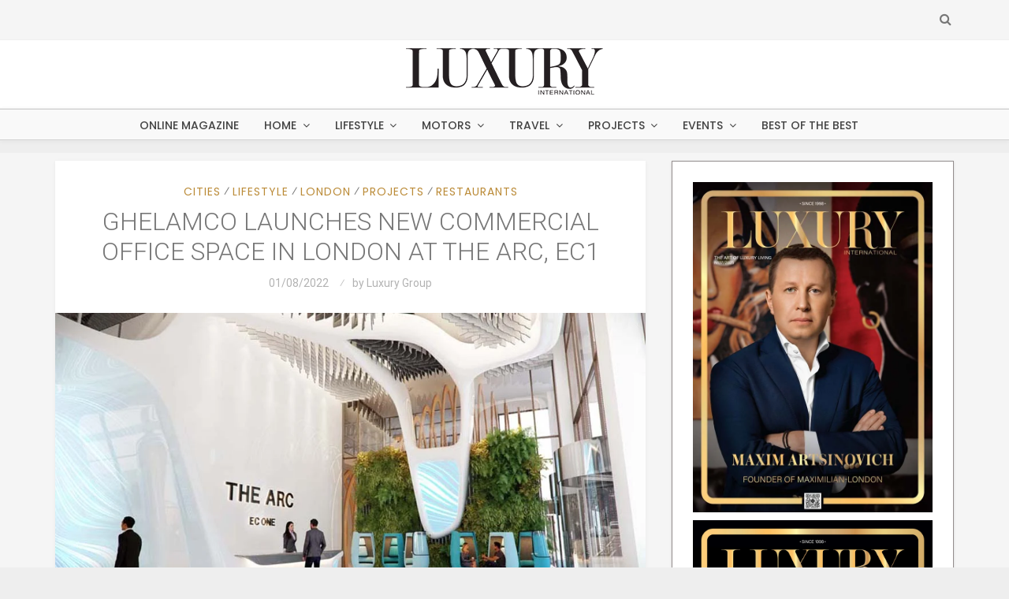

--- FILE ---
content_type: text/html; charset=UTF-8
request_url: https://luxury.am/ghelamco-launches-new-commercial-office-space-in-london-at-the-arc-ec1/
body_size: 26876
content:
<!DOCTYPE html>
<html lang="en-US">
<head>
<meta charset="UTF-8">
<meta name="viewport" content="width=device-width, initial-scale=1, maximum-scale=1.0, user-scalable=no">
<link rel="profile" href="http://gmpg.org/xfn/11">
<link rel="pingback" href="https://luxury.am/xmlrpc.php">
<title>GHELAMCO LAUNCHES NEW COMMERCIAL OFFICE SPACE IN LONDON AT THE ARC, EC1 &#8211; LUXURY</title>
<meta name='robots' content='max-image-preview:large' />
<link rel='dns-prefetch' href='//fonts.googleapis.com' />
<link href='https://fonts.gstatic.com' crossorigin rel='preconnect' />
<link rel="alternate" type="application/rss+xml" title="LUXURY &raquo; Feed" href="https://luxury.am/feed/" />
<link rel="alternate" type="application/rss+xml" title="LUXURY &raquo; Comments Feed" href="https://luxury.am/comments/feed/" />
<link rel="alternate" type="application/rss+xml" title="LUXURY &raquo; GHELAMCO LAUNCHES NEW COMMERCIAL OFFICE SPACE IN LONDON AT THE ARC, EC1 Comments Feed" href="https://luxury.am/ghelamco-launches-new-commercial-office-space-in-london-at-the-arc-ec1/feed/" />
<script type="text/javascript">
/* <![CDATA[ */
window._wpemojiSettings = {"baseUrl":"https:\/\/s.w.org\/images\/core\/emoji\/15.0.3\/72x72\/","ext":".png","svgUrl":"https:\/\/s.w.org\/images\/core\/emoji\/15.0.3\/svg\/","svgExt":".svg","source":{"concatemoji":"https:\/\/luxury.am\/wp-includes\/js\/wp-emoji-release.min.js?ver=6.6.2"}};
/*! This file is auto-generated */
!function(i,n){var o,s,e;function c(e){try{var t={supportTests:e,timestamp:(new Date).valueOf()};sessionStorage.setItem(o,JSON.stringify(t))}catch(e){}}function p(e,t,n){e.clearRect(0,0,e.canvas.width,e.canvas.height),e.fillText(t,0,0);var t=new Uint32Array(e.getImageData(0,0,e.canvas.width,e.canvas.height).data),r=(e.clearRect(0,0,e.canvas.width,e.canvas.height),e.fillText(n,0,0),new Uint32Array(e.getImageData(0,0,e.canvas.width,e.canvas.height).data));return t.every(function(e,t){return e===r[t]})}function u(e,t,n){switch(t){case"flag":return n(e,"\ud83c\udff3\ufe0f\u200d\u26a7\ufe0f","\ud83c\udff3\ufe0f\u200b\u26a7\ufe0f")?!1:!n(e,"\ud83c\uddfa\ud83c\uddf3","\ud83c\uddfa\u200b\ud83c\uddf3")&&!n(e,"\ud83c\udff4\udb40\udc67\udb40\udc62\udb40\udc65\udb40\udc6e\udb40\udc67\udb40\udc7f","\ud83c\udff4\u200b\udb40\udc67\u200b\udb40\udc62\u200b\udb40\udc65\u200b\udb40\udc6e\u200b\udb40\udc67\u200b\udb40\udc7f");case"emoji":return!n(e,"\ud83d\udc26\u200d\u2b1b","\ud83d\udc26\u200b\u2b1b")}return!1}function f(e,t,n){var r="undefined"!=typeof WorkerGlobalScope&&self instanceof WorkerGlobalScope?new OffscreenCanvas(300,150):i.createElement("canvas"),a=r.getContext("2d",{willReadFrequently:!0}),o=(a.textBaseline="top",a.font="600 32px Arial",{});return e.forEach(function(e){o[e]=t(a,e,n)}),o}function t(e){var t=i.createElement("script");t.src=e,t.defer=!0,i.head.appendChild(t)}"undefined"!=typeof Promise&&(o="wpEmojiSettingsSupports",s=["flag","emoji"],n.supports={everything:!0,everythingExceptFlag:!0},e=new Promise(function(e){i.addEventListener("DOMContentLoaded",e,{once:!0})}),new Promise(function(t){var n=function(){try{var e=JSON.parse(sessionStorage.getItem(o));if("object"==typeof e&&"number"==typeof e.timestamp&&(new Date).valueOf()<e.timestamp+604800&&"object"==typeof e.supportTests)return e.supportTests}catch(e){}return null}();if(!n){if("undefined"!=typeof Worker&&"undefined"!=typeof OffscreenCanvas&&"undefined"!=typeof URL&&URL.createObjectURL&&"undefined"!=typeof Blob)try{var e="postMessage("+f.toString()+"("+[JSON.stringify(s),u.toString(),p.toString()].join(",")+"));",r=new Blob([e],{type:"text/javascript"}),a=new Worker(URL.createObjectURL(r),{name:"wpTestEmojiSupports"});return void(a.onmessage=function(e){c(n=e.data),a.terminate(),t(n)})}catch(e){}c(n=f(s,u,p))}t(n)}).then(function(e){for(var t in e)n.supports[t]=e[t],n.supports.everything=n.supports.everything&&n.supports[t],"flag"!==t&&(n.supports.everythingExceptFlag=n.supports.everythingExceptFlag&&n.supports[t]);n.supports.everythingExceptFlag=n.supports.everythingExceptFlag&&!n.supports.flag,n.DOMReady=!1,n.readyCallback=function(){n.DOMReady=!0}}).then(function(){return e}).then(function(){var e;n.supports.everything||(n.readyCallback(),(e=n.source||{}).concatemoji?t(e.concatemoji):e.wpemoji&&e.twemoji&&(t(e.twemoji),t(e.wpemoji)))}))}((window,document),window._wpemojiSettings);
/* ]]> */
</script>

<link rel='stylesheet' id='sb_instagram_styles-css' href='https://luxury.am/wp-content/plugins/instagram-feed/css/sbi-styles.min.css?ver=2.9.7' type='text/css' media='all' />
<style id='wp-emoji-styles-inline-css' type='text/css'>

	img.wp-smiley, img.emoji {
		display: inline !important;
		border: none !important;
		box-shadow: none !important;
		height: 1em !important;
		width: 1em !important;
		margin: 0 0.07em !important;
		vertical-align: -0.1em !important;
		background: none !important;
		padding: 0 !important;
	}
</style>
<link rel='stylesheet' id='wp-block-library-css' href='https://luxury.am/wp-includes/css/dist/block-library/style.min.css?ver=6.6.2' type='text/css' media='all' />
<style id='classic-theme-styles-inline-css' type='text/css'>
/*! This file is auto-generated */
.wp-block-button__link{color:#fff;background-color:#32373c;border-radius:9999px;box-shadow:none;text-decoration:none;padding:calc(.667em + 2px) calc(1.333em + 2px);font-size:1.125em}.wp-block-file__button{background:#32373c;color:#fff;text-decoration:none}
</style>
<style id='global-styles-inline-css' type='text/css'>
:root{--wp--preset--aspect-ratio--square: 1;--wp--preset--aspect-ratio--4-3: 4/3;--wp--preset--aspect-ratio--3-4: 3/4;--wp--preset--aspect-ratio--3-2: 3/2;--wp--preset--aspect-ratio--2-3: 2/3;--wp--preset--aspect-ratio--16-9: 16/9;--wp--preset--aspect-ratio--9-16: 9/16;--wp--preset--color--black: #000000;--wp--preset--color--cyan-bluish-gray: #abb8c3;--wp--preset--color--white: #ffffff;--wp--preset--color--pale-pink: #f78da7;--wp--preset--color--vivid-red: #cf2e2e;--wp--preset--color--luminous-vivid-orange: #ff6900;--wp--preset--color--luminous-vivid-amber: #fcb900;--wp--preset--color--light-green-cyan: #7bdcb5;--wp--preset--color--vivid-green-cyan: #00d084;--wp--preset--color--pale-cyan-blue: #8ed1fc;--wp--preset--color--vivid-cyan-blue: #0693e3;--wp--preset--color--vivid-purple: #9b51e0;--wp--preset--gradient--vivid-cyan-blue-to-vivid-purple: linear-gradient(135deg,rgba(6,147,227,1) 0%,rgb(155,81,224) 100%);--wp--preset--gradient--light-green-cyan-to-vivid-green-cyan: linear-gradient(135deg,rgb(122,220,180) 0%,rgb(0,208,130) 100%);--wp--preset--gradient--luminous-vivid-amber-to-luminous-vivid-orange: linear-gradient(135deg,rgba(252,185,0,1) 0%,rgba(255,105,0,1) 100%);--wp--preset--gradient--luminous-vivid-orange-to-vivid-red: linear-gradient(135deg,rgba(255,105,0,1) 0%,rgb(207,46,46) 100%);--wp--preset--gradient--very-light-gray-to-cyan-bluish-gray: linear-gradient(135deg,rgb(238,238,238) 0%,rgb(169,184,195) 100%);--wp--preset--gradient--cool-to-warm-spectrum: linear-gradient(135deg,rgb(74,234,220) 0%,rgb(151,120,209) 20%,rgb(207,42,186) 40%,rgb(238,44,130) 60%,rgb(251,105,98) 80%,rgb(254,248,76) 100%);--wp--preset--gradient--blush-light-purple: linear-gradient(135deg,rgb(255,206,236) 0%,rgb(152,150,240) 100%);--wp--preset--gradient--blush-bordeaux: linear-gradient(135deg,rgb(254,205,165) 0%,rgb(254,45,45) 50%,rgb(107,0,62) 100%);--wp--preset--gradient--luminous-dusk: linear-gradient(135deg,rgb(255,203,112) 0%,rgb(199,81,192) 50%,rgb(65,88,208) 100%);--wp--preset--gradient--pale-ocean: linear-gradient(135deg,rgb(255,245,203) 0%,rgb(182,227,212) 50%,rgb(51,167,181) 100%);--wp--preset--gradient--electric-grass: linear-gradient(135deg,rgb(202,248,128) 0%,rgb(113,206,126) 100%);--wp--preset--gradient--midnight: linear-gradient(135deg,rgb(2,3,129) 0%,rgb(40,116,252) 100%);--wp--preset--font-size--small: 13px;--wp--preset--font-size--medium: 20px;--wp--preset--font-size--large: 36px;--wp--preset--font-size--x-large: 42px;--wp--preset--spacing--20: 0.44rem;--wp--preset--spacing--30: 0.67rem;--wp--preset--spacing--40: 1rem;--wp--preset--spacing--50: 1.5rem;--wp--preset--spacing--60: 2.25rem;--wp--preset--spacing--70: 3.38rem;--wp--preset--spacing--80: 5.06rem;--wp--preset--shadow--natural: 6px 6px 9px rgba(0, 0, 0, 0.2);--wp--preset--shadow--deep: 12px 12px 50px rgba(0, 0, 0, 0.4);--wp--preset--shadow--sharp: 6px 6px 0px rgba(0, 0, 0, 0.2);--wp--preset--shadow--outlined: 6px 6px 0px -3px rgba(255, 255, 255, 1), 6px 6px rgba(0, 0, 0, 1);--wp--preset--shadow--crisp: 6px 6px 0px rgba(0, 0, 0, 1);}:where(.is-layout-flex){gap: 0.5em;}:where(.is-layout-grid){gap: 0.5em;}body .is-layout-flex{display: flex;}.is-layout-flex{flex-wrap: wrap;align-items: center;}.is-layout-flex > :is(*, div){margin: 0;}body .is-layout-grid{display: grid;}.is-layout-grid > :is(*, div){margin: 0;}:where(.wp-block-columns.is-layout-flex){gap: 2em;}:where(.wp-block-columns.is-layout-grid){gap: 2em;}:where(.wp-block-post-template.is-layout-flex){gap: 1.25em;}:where(.wp-block-post-template.is-layout-grid){gap: 1.25em;}.has-black-color{color: var(--wp--preset--color--black) !important;}.has-cyan-bluish-gray-color{color: var(--wp--preset--color--cyan-bluish-gray) !important;}.has-white-color{color: var(--wp--preset--color--white) !important;}.has-pale-pink-color{color: var(--wp--preset--color--pale-pink) !important;}.has-vivid-red-color{color: var(--wp--preset--color--vivid-red) !important;}.has-luminous-vivid-orange-color{color: var(--wp--preset--color--luminous-vivid-orange) !important;}.has-luminous-vivid-amber-color{color: var(--wp--preset--color--luminous-vivid-amber) !important;}.has-light-green-cyan-color{color: var(--wp--preset--color--light-green-cyan) !important;}.has-vivid-green-cyan-color{color: var(--wp--preset--color--vivid-green-cyan) !important;}.has-pale-cyan-blue-color{color: var(--wp--preset--color--pale-cyan-blue) !important;}.has-vivid-cyan-blue-color{color: var(--wp--preset--color--vivid-cyan-blue) !important;}.has-vivid-purple-color{color: var(--wp--preset--color--vivid-purple) !important;}.has-black-background-color{background-color: var(--wp--preset--color--black) !important;}.has-cyan-bluish-gray-background-color{background-color: var(--wp--preset--color--cyan-bluish-gray) !important;}.has-white-background-color{background-color: var(--wp--preset--color--white) !important;}.has-pale-pink-background-color{background-color: var(--wp--preset--color--pale-pink) !important;}.has-vivid-red-background-color{background-color: var(--wp--preset--color--vivid-red) !important;}.has-luminous-vivid-orange-background-color{background-color: var(--wp--preset--color--luminous-vivid-orange) !important;}.has-luminous-vivid-amber-background-color{background-color: var(--wp--preset--color--luminous-vivid-amber) !important;}.has-light-green-cyan-background-color{background-color: var(--wp--preset--color--light-green-cyan) !important;}.has-vivid-green-cyan-background-color{background-color: var(--wp--preset--color--vivid-green-cyan) !important;}.has-pale-cyan-blue-background-color{background-color: var(--wp--preset--color--pale-cyan-blue) !important;}.has-vivid-cyan-blue-background-color{background-color: var(--wp--preset--color--vivid-cyan-blue) !important;}.has-vivid-purple-background-color{background-color: var(--wp--preset--color--vivid-purple) !important;}.has-black-border-color{border-color: var(--wp--preset--color--black) !important;}.has-cyan-bluish-gray-border-color{border-color: var(--wp--preset--color--cyan-bluish-gray) !important;}.has-white-border-color{border-color: var(--wp--preset--color--white) !important;}.has-pale-pink-border-color{border-color: var(--wp--preset--color--pale-pink) !important;}.has-vivid-red-border-color{border-color: var(--wp--preset--color--vivid-red) !important;}.has-luminous-vivid-orange-border-color{border-color: var(--wp--preset--color--luminous-vivid-orange) !important;}.has-luminous-vivid-amber-border-color{border-color: var(--wp--preset--color--luminous-vivid-amber) !important;}.has-light-green-cyan-border-color{border-color: var(--wp--preset--color--light-green-cyan) !important;}.has-vivid-green-cyan-border-color{border-color: var(--wp--preset--color--vivid-green-cyan) !important;}.has-pale-cyan-blue-border-color{border-color: var(--wp--preset--color--pale-cyan-blue) !important;}.has-vivid-cyan-blue-border-color{border-color: var(--wp--preset--color--vivid-cyan-blue) !important;}.has-vivid-purple-border-color{border-color: var(--wp--preset--color--vivid-purple) !important;}.has-vivid-cyan-blue-to-vivid-purple-gradient-background{background: var(--wp--preset--gradient--vivid-cyan-blue-to-vivid-purple) !important;}.has-light-green-cyan-to-vivid-green-cyan-gradient-background{background: var(--wp--preset--gradient--light-green-cyan-to-vivid-green-cyan) !important;}.has-luminous-vivid-amber-to-luminous-vivid-orange-gradient-background{background: var(--wp--preset--gradient--luminous-vivid-amber-to-luminous-vivid-orange) !important;}.has-luminous-vivid-orange-to-vivid-red-gradient-background{background: var(--wp--preset--gradient--luminous-vivid-orange-to-vivid-red) !important;}.has-very-light-gray-to-cyan-bluish-gray-gradient-background{background: var(--wp--preset--gradient--very-light-gray-to-cyan-bluish-gray) !important;}.has-cool-to-warm-spectrum-gradient-background{background: var(--wp--preset--gradient--cool-to-warm-spectrum) !important;}.has-blush-light-purple-gradient-background{background: var(--wp--preset--gradient--blush-light-purple) !important;}.has-blush-bordeaux-gradient-background{background: var(--wp--preset--gradient--blush-bordeaux) !important;}.has-luminous-dusk-gradient-background{background: var(--wp--preset--gradient--luminous-dusk) !important;}.has-pale-ocean-gradient-background{background: var(--wp--preset--gradient--pale-ocean) !important;}.has-electric-grass-gradient-background{background: var(--wp--preset--gradient--electric-grass) !important;}.has-midnight-gradient-background{background: var(--wp--preset--gradient--midnight) !important;}.has-small-font-size{font-size: var(--wp--preset--font-size--small) !important;}.has-medium-font-size{font-size: var(--wp--preset--font-size--medium) !important;}.has-large-font-size{font-size: var(--wp--preset--font-size--large) !important;}.has-x-large-font-size{font-size: var(--wp--preset--font-size--x-large) !important;}
:where(.wp-block-post-template.is-layout-flex){gap: 1.25em;}:where(.wp-block-post-template.is-layout-grid){gap: 1.25em;}
:where(.wp-block-columns.is-layout-flex){gap: 2em;}:where(.wp-block-columns.is-layout-grid){gap: 2em;}
:root :where(.wp-block-pullquote){font-size: 1.5em;line-height: 1.6;}
</style>
<link rel='stylesheet' id='issuu-painel-documents-css' href='https://luxury.am/wp-content/plugins/issuu-panel/assets/css/issuu-painel-documents.min.css?ver=6.6.2' type='text/css' media='all' />
<link rel='stylesheet' id='mks_shortcodes_fntawsm_css-css' href='https://luxury.am/wp-content/plugins/meks-flexible-shortcodes/css/font-awesome/css/font-awesome.min.css?ver=1.3.3' type='text/css' media='screen' />
<link rel='stylesheet' id='mks_shortcodes_simple_line_icons-css' href='https://luxury.am/wp-content/plugins/meks-flexible-shortcodes/css/simple-line/simple-line-icons.css?ver=1.3.3' type='text/css' media='screen' />
<link rel='stylesheet' id='mks_shortcodes_css-css' href='https://luxury.am/wp-content/plugins/meks-flexible-shortcodes/css/style.css?ver=1.3.3' type='text/css' media='screen' />
<link rel='stylesheet' id='responsive-lightbox-prettyphoto-css' href='https://luxury.am/wp-content/plugins/responsive-lightbox/assets/prettyphoto/prettyPhoto.min.css?ver=2.3.3' type='text/css' media='all' />
<link rel='stylesheet' id='font-awesome-css' href='https://luxury.am/wp-content/plugins/js_composer/assets/lib/bower/font-awesome/css/font-awesome.min.css?ver=5.1.1' type='text/css' media='all' />
<link rel='stylesheet' id='scrollup-css-css' href='https://luxury.am/wp-content/plugins/smooth-scroll-up/css/scrollup.css?ver=6.6.2' type='text/css' media='all' />
<link rel='stylesheet' id='setwood-style-css' href='https://luxury.am/wp-content/themes/setwood/style.css' type='text/css' media='all' />
<link rel='stylesheet' id='fontawesome-css-css' href='https://luxury.am/wp-content/themes/setwood/assets/fonts/fontawesome/font-awesome.min.css' type='text/css' media='all' />
<link rel='stylesheet' id='setwood-fonts-css' href='https://fonts.googleapis.com/css?family=Poppins%3A400%2C500%2C600%7CLato%3A400%2C400italic%2C500%2C700%7CPlayfair+Display%3A700%2C700italic&#038;subset=latin%2Clatin-ext' type='text/css' media='all' />
<link rel='stylesheet' id='setwood-slick-css-css' href='https://luxury.am/wp-content/themes/setwood/inc/slick/slick.css' type='text/css' media='all' />
<link rel='stylesheet' id='magnific-popup-css-css' href='https://luxury.am/wp-content/themes/setwood/assets/css/magnific-popup.css' type='text/css' media='all' />
<link rel='stylesheet' id='bsf-Defaults-css' href='https://luxury.am/wp-content/uploads/smile_fonts/Defaults/Defaults.css?ver=6.6.2' type='text/css' media='all' />
<script type="text/javascript" src="https://luxury.am/wp-includes/js/jquery/jquery.min.js?ver=3.7.1" id="jquery-core-js"></script>
<script type="text/javascript" src="https://luxury.am/wp-includes/js/jquery/jquery-migrate.min.js?ver=3.4.1" id="jquery-migrate-js"></script>
<script type="text/javascript" src="https://luxury.am/wp-content/plugins/responsive-lightbox/assets/prettyphoto/jquery.prettyPhoto.min.js?ver=2.3.3" id="responsive-lightbox-prettyphoto-js"></script>
<script type="text/javascript" src="https://luxury.am/wp-includes/js/underscore.min.js?ver=1.13.4" id="underscore-js"></script>
<script type="text/javascript" src="https://luxury.am/wp-content/plugins/responsive-lightbox/assets/infinitescroll/infinite-scroll.pkgd.min.js?ver=6.6.2" id="responsive-lightbox-infinite-scroll-js"></script>
<script type="text/javascript" id="responsive-lightbox-js-extra">
/* <![CDATA[ */
var rlArgs = {"script":"prettyphoto","selector":"alignnone","customEvents":"","activeGalleries":"1","animationSpeed":"normal","slideshow":"0","slideshowDelay":"5000","slideshowAutoplay":"0","opacity":"0.75","showTitle":"1","allowResize":"1","allowExpand":"1","width":"1080","height":"720","separator":"\/","theme":"pp_default","horizontalPadding":"20","hideFlash":"0","wmode":"opaque","videoAutoplay":"0","modal":"0","deeplinking":"0","overlayGallery":"0","keyboardShortcuts":"1","social":"0","woocommerce_gallery":"0","ajaxurl":"https:\/\/luxury.am\/wp-admin\/admin-ajax.php","nonce":"6673211fa1"};
/* ]]> */
</script>
<script type="text/javascript" src="https://luxury.am/wp-content/plugins/responsive-lightbox/js/front.js?ver=2.3.3" id="responsive-lightbox-js"></script>
<link rel="https://api.w.org/" href="https://luxury.am/wp-json/" /><link rel="alternate" title="JSON" type="application/json" href="https://luxury.am/wp-json/wp/v2/posts/134477" /><link rel="EditURI" type="application/rsd+xml" title="RSD" href="https://luxury.am/xmlrpc.php?rsd" />
<meta name="generator" content="WordPress 6.6.2" />
<link rel="canonical" href="https://luxury.am/ghelamco-launches-new-commercial-office-space-in-london-at-the-arc-ec1/" />
<link rel='shortlink' href='https://luxury.am/?p=134477' />
<link rel="alternate" title="oEmbed (JSON)" type="application/json+oembed" href="https://luxury.am/wp-json/oembed/1.0/embed?url=https%3A%2F%2Fluxury.am%2Fghelamco-launches-new-commercial-office-space-in-london-at-the-arc-ec1%2F" />
<link rel="alternate" title="oEmbed (XML)" type="text/xml+oembed" href="https://luxury.am/wp-json/oembed/1.0/embed?url=https%3A%2F%2Fluxury.am%2Fghelamco-launches-new-commercial-office-space-in-london-at-the-arc-ec1%2F&#038;format=xml" />
      <!-- WP bannerize Custom CSS -->
      <style type="text/css">
			/**
 * WP Bannerize Frontend Sample styles
 *
 * @author     =undo= <g.fazioli@undolog.com>
 * @copyright  2008-2013
 * @since      3.0
 */

div.wp_bannerize div {
	text-align : center;
padding-bottom:10px;
}

div.wp_bannerize div span {
	font-weight : bold;
	text-align  : center;
}

div.wp_bannerize p.wp-bannerize-support {
	text-align            : center;
	padding               : 4px;
	background            : #eee;
	-moz-box-shadow       : 0 0 4px #aaa;
	-webkit-box-shadow    : 0 0 4px #aaa;
	box-shadow            : 0 0 4px #aaa;
	-moz-border-radius    : 32px;
	-webkit-border-radius : 32px;
	border-radius         : 32px;
}	</style>
      <!-- WP bannerize Custom CSS -->
    <meta name="generator" content="Powered by Visual Composer - drag and drop page builder for WordPress."/>
<!--[if lte IE 9]><link rel="stylesheet" type="text/css" href="https://luxury.am/wp-content/plugins/js_composer/assets/css/vc_lte_ie9.min.css" media="screen"><![endif]--><style type="text/css">body.home .entry-wrapper .entry-content {display:none;} body.category .entry-wrapper .entry-content {display:none;} body.home .entry-meta-header {display:none;} body.category .entry-meta-header {display:none;} main.grid h2.entry-title { font-size: 16px; padding: 0; margin-top: 5px; line-height: 18px; height: 49px; } body.home .featured-widgets {display:none;} .post-thumbnail:hover img { -moz-transform: scale(1.1); -webkit-transform: scale(1.1); transform: scale(1.1); } .post-thumbnail { position: relative; overflow: hidden; } .post-thumbnail img { max-width: 100%; -moz-transition: all 0.3s; -webkit-transition: all 0.3s; transition: all 0.3s; } #site-navigation { height: 40px; background: #f9f9f9 none repeat scroll 0 0; border-top: 1px solid #ccc; border-bottom: 1px solid #ccc; } .widget-area .widget { background: rgba(0, 0, 0, 0.15); box-shadow: 0 1px 3px rgba(0,0,0,0.13); border: 1px solid #948e8e; } body { background: #eee url(http://blog.luxury.am/wp-content/uploads/2017/05/grey-bg.png); } .site-content{ background-color: transparent; } .site-footer .col-full { font-size: 11px; } body.single .site-content{ margin-top: 15px;} .site-header .header-top {background-color: #fff; border-color: #fff;} #content { padding-top: 10px;} .setwood_posts_widget .post-item .entry-title {font-size: 12px;}</style><style type="text/css">.fa-etsy:before { content: "\0045"; font-family: georgia, serif; }</style><style id="kirki-inline-styles">.site-header .site-branding{padding-top:10px;padding-bottom:10px;}body{font-family:Roboto;font-size:1em;font-weight:400;text-align:left;text-transform:none;}blockquote{font-family:Roboto;font-weight:400;text-transform:none;}.entry-header .entry-title, .entry-title, .page-title, .archive-header .page-title{font-family:Roboto;font-weight:300;text-transform:uppercase;}.entry-content h1, .entry-content h2, .entry-content h3, .entry-content h4, .entry-content h5, .entry-content h6{font-family:Roboto;font-weight:100;text-transform:uppercase;}.main-navigation ul li a{font-family:Poppins;font-weight:400;text-transform:uppercase;}.site-header .header-top .socials ul > li a, .secondary-navigation .menu > li > a, .site-header .header-top .search-toggle, .site-header .header-top .site-header-cart a{font-family:Roboto;font-weight:300;text-transform:uppercase;}.featured-content .slider-content{background-color:rgba(0,0,0,0.25);}body.boxed{background-color:#e6e6e6;}.site-content{background:#f5f5f5;}.hentry .entry-wrapper, .widget-area .widget, .archive-header, .author-bio, .site-main [class*="navigation"], .related-posts, #comments{background-color:#ffffff;}.woocommerce .card{background-color:#ffffff;}body, .author-bio, button, input, textarea{color:#767676;}.base-accent-color, .top-section a:hover, h1 a:hover, h2 a:hover, h3 a:hover, h4 a:hover, h5 a:hover, h6 a:hover, a:hover, .main-navigation ul li a:hover, .main-navigation ul.menu ul li:hover > a, .secondary-navigation .menu ul li:hover > a, .secondary-navigation .menu a:hover, .cat-links a, .cat-links a:hover, .author-bio a:hover, .entry-meta-footer .social-share a:hover, .widget-area .widget a:hover, .widget_heset_about_me h4, .tp_recent_tweets li a, .search-toggle span:hover, .featured-content .slider-content-info .meta a:hover, .dot-irecommendthis:hover, .dot-irecommendthis.active, .tags-links a:hover{color:#BB8B38;}.star-rating span:before, .widget-area .widget a:hover, .product_list_widget a:hover, .quantity .plus, .quantity .minus, p.stars a:hover:after, p.stars a:after, .star-rating span:before{color:#BB8B38;}.onsale, .widget_price_filter .ui-slider .ui-slider-range, .widget_price_filter .ui-slider .ui-slider-handle{background-color:#BB8B38;}button.cta:hover, button.alt:hover, input[type="button"].cta:hover, input[type="button"].alt:hover, input[type="reset"].cta:hover, input[type="reset"].alt:hover, input[type="submit"].cta:hover, input[type="submit"].alt:hover, .button.cta:hover, .button.alt:hover, .added_to_cart.cta:hover, .added_to_cart.alt:hover, button:hover, input[type="button"]:hover, input[type="reset"]:hover, input[type="submit"]:hover, .button:hover, .added_to_cart:hover, .woocommerce-pagination .page-numbers li .page-numbers.current, .loaded:hover .slick-prev:hover, .widget_heset_socials .socials ul > li a:hover, .loaded:hover .slick-next:hover, .widget-area .widget a.button:hover, .pagination .page-numbers li .page-numbers.current, .slick-dots .slick-active button{background-color:#BB8B38;}button:hover, input[type="button"]:hover, input[type="reset"]:hover, input[type="submit"]:hover, .button:hover, .added_to_cart:hover, .block-title h3 span, .woocommerce-pagination .page-numbers li .page-numbers.current, .pagination .page-numbers li .page-numbers.current, .cat-links a, .main-navigation .sub-menu li:first-child > a, .secondary-navigation .sub-menu li:first-child > a{border-color:#BB8B38;}#order_review_heading, #order_review{border-color:#BB8B38;}.meta, .meta a, .site-main [class*="navigation"] .meta-nav, span.sl-count, a.liked span.sl-count, .sl-count, .widget-area .widget .meta, .widget-area .widget .meta a{color:#b2b2b2;}.site-branding .site-title, .author-bio a, .widget-area .widget a, .hentry .read-more a{color:#767676;}h1, h2, h3, h4, h5, h6{color:#767676;}.entry-meta-footer, .widget .widget-title, .widget_recent_entries ul li, .widget_pages ul li, .widget_categories ul li, .widget_archive ul li, .widget_recent_comments ul li, .widget_nav_menu ul li, .widget_links ul li, .post-navigation, .posts-navigation, .post-navigation:after, .posts-navigation:after, .block-title, .meta > .meta-data:after, .tags-links a, .tags-clouds a{border-color:#efefef;}button, input[type="button"], input[type="reset"], input[type="submit"], .button, .added_to_cart{color:#434343;background-color:#ffffff;border-color:#efefef;}button:hover, input[type="button"]:hover, input[type="reset"]:hover, input[type="submit"]:hover, .button:hover, .added_to_cart:hover{color:#ffffff;background-color:#bb8b38;border-color:#bb8b38;}button.cta, button.alt, input[type="button"].cta, input[type="button"].alt, input[type="reset"].cta, input[type="reset"].alt, input[type="submit"].cta, input[type="submit"].alt, .button.cta, .button.alt, .added_to_cart.cta, .added_to_cart.alt, .widget_setwood_socials .socials ul > li a{background-color:#434343;border-color:#434343;}button.cta:hover, button.alt:hover, input[type="button"].cta:hover, input[type="button"].alt:hover, input[type="reset"].cta:hover, input[type="reset"].alt:hover, input[type="submit"].cta:hover, input[type="submit"].alt:hover, .button.cta:hover, .button.alt:hover, .added_to_cart.cta:hover, .added_to_cart.alt:hover, button:hover, input[type="button"]:hover, input[type="reset"]:hover, input[type="submit"]:hover, .button:hover, .added_to_cart:hover, .woocommerce-pagination .page-numbers li .page-numbers.current, .loaded:hover .slick-prev:hover, .widget_setwood_socials .socials ul > li a:hover, .loaded:hover .slick-next:hover, .widget-area .widget a.button:hover, .pagination .page-numbers li .page-numbers.current, .slick-dots .slick-active button{background-color:#bb8b38;border-color:#bb8b38;}.site-header{background-color:#ffffff;color:#767676;}.site-branding .site-title a{color:#BB8B38;}.site-header .header-middle a{color:#767676;}.site-header .header-middle a:hover{color:#bb8b38;}.site-header .header-top{background-color:#f5f5f5;color:#767676;border-color:#efefef;}.site-header .header-top a, .secondary-navigation .menu a, .site-header .header-top .search-toggle{color:#767676;}.site-header .header-top a:hover, .secondary-navigation .menu ul a:hover, .secondary-navigation .menu a:hover, .site-header .header-top .search-toggle:hover{color:#bb8b38;}.navbar, .navbar .main-navigation .sub-menu, .navbar .main-navigation .children{background-color:#ffffff;}.navbar .main-navigation ul li a, .navbar .main-navigation ul.menu ul li a{color:#434343;}.navbar .main-navigation ul li a:hover, .navbar .main-navigation ul.menu ul li a:hover{color:#bb8b38;}.navbar, .main-navigation ul.menu ul li a{border-color:#efefef;}.site-footer .footer-widgets{background-color:#ffffff;}.site-footer .footer-widgets .widget-title h1, .site-footer .footer-widgets .widget-title h2, .site-footer .footer-widgets .widget-title h3{color:#1c1e1f;}.footer-widgets .widget-title, .footer-widgets .tagcloud a{border-color:#efefef;}.site-footer .footer-widgets, .site-footer .footer-widgets .meta a{color:#767676;}.site-footer .footer-widgets a:not(.button){color:#1c1e1f;}.footer-widgets a:hover, .footer-widgets .tagcloud a:hover, .footer-widgets .slick-dots .slick-active button{color:#BB8B38;}.footer-widgets .slick-dots .slick-active button{background-color:#BB8B38;}.site-footer .site-info{background-color:#f5f5f5;}.site-info{color:#767676;}.site-footer .site-info a:not(.button){color:#1c1e1f;}.site-footer .socials{background-color:#ffffff;border-color:#ffffff;}.site-footer .socials ul a{color:#434343;}.site-footer .socials ul a:hover{color:#bb8b38;}/* cyrillic-ext */
@font-face {
  font-family: 'Roboto';
  font-style: normal;
  font-weight: 100;
  font-stretch: normal;
  font-display: swap;
  src: url(https://luxury.am/wp-content/fonts/roboto/KFOMCnqEu92Fr1ME7kSn66aGLdTylUAMQXC89YmC2DPNWubEbFmZiAz0klQm_20O0g.woff) format('woff');
  unicode-range: U+0460-052F, U+1C80-1C8A, U+20B4, U+2DE0-2DFF, U+A640-A69F, U+FE2E-FE2F;
}
/* cyrillic */
@font-face {
  font-family: 'Roboto';
  font-style: normal;
  font-weight: 100;
  font-stretch: normal;
  font-display: swap;
  src: url(https://luxury.am/wp-content/fonts/roboto/KFOMCnqEu92Fr1ME7kSn66aGLdTylUAMQXC89YmC2DPNWubEbFmQiAz0klQm_20O0g.woff) format('woff');
  unicode-range: U+0301, U+0400-045F, U+0490-0491, U+04B0-04B1, U+2116;
}
/* greek-ext */
@font-face {
  font-family: 'Roboto';
  font-style: normal;
  font-weight: 100;
  font-stretch: normal;
  font-display: swap;
  src: url(https://luxury.am/wp-content/fonts/roboto/KFOMCnqEu92Fr1ME7kSn66aGLdTylUAMQXC89YmC2DPNWubEbFmYiAz0klQm_20O0g.woff) format('woff');
  unicode-range: U+1F00-1FFF;
}
/* greek */
@font-face {
  font-family: 'Roboto';
  font-style: normal;
  font-weight: 100;
  font-stretch: normal;
  font-display: swap;
  src: url(https://luxury.am/wp-content/fonts/roboto/KFOMCnqEu92Fr1ME7kSn66aGLdTylUAMQXC89YmC2DPNWubEbFmXiAz0klQm_20O0g.woff) format('woff');
  unicode-range: U+0370-0377, U+037A-037F, U+0384-038A, U+038C, U+038E-03A1, U+03A3-03FF;
}
/* math */
@font-face {
  font-family: 'Roboto';
  font-style: normal;
  font-weight: 100;
  font-stretch: normal;
  font-display: swap;
  src: url(https://luxury.am/wp-content/fonts/roboto/KFOMCnqEu92Fr1ME7kSn66aGLdTylUAMQXC89YmC2DPNWubEbFnoiAz0klQm_20O0g.woff) format('woff');
  unicode-range: U+0302-0303, U+0305, U+0307-0308, U+0310, U+0312, U+0315, U+031A, U+0326-0327, U+032C, U+032F-0330, U+0332-0333, U+0338, U+033A, U+0346, U+034D, U+0391-03A1, U+03A3-03A9, U+03B1-03C9, U+03D1, U+03D5-03D6, U+03F0-03F1, U+03F4-03F5, U+2016-2017, U+2034-2038, U+203C, U+2040, U+2043, U+2047, U+2050, U+2057, U+205F, U+2070-2071, U+2074-208E, U+2090-209C, U+20D0-20DC, U+20E1, U+20E5-20EF, U+2100-2112, U+2114-2115, U+2117-2121, U+2123-214F, U+2190, U+2192, U+2194-21AE, U+21B0-21E5, U+21F1-21F2, U+21F4-2211, U+2213-2214, U+2216-22FF, U+2308-230B, U+2310, U+2319, U+231C-2321, U+2336-237A, U+237C, U+2395, U+239B-23B7, U+23D0, U+23DC-23E1, U+2474-2475, U+25AF, U+25B3, U+25B7, U+25BD, U+25C1, U+25CA, U+25CC, U+25FB, U+266D-266F, U+27C0-27FF, U+2900-2AFF, U+2B0E-2B11, U+2B30-2B4C, U+2BFE, U+3030, U+FF5B, U+FF5D, U+1D400-1D7FF, U+1EE00-1EEFF;
}
/* symbols */
@font-face {
  font-family: 'Roboto';
  font-style: normal;
  font-weight: 100;
  font-stretch: normal;
  font-display: swap;
  src: url(https://luxury.am/wp-content/fonts/roboto/KFOMCnqEu92Fr1ME7kSn66aGLdTylUAMQXC89YmC2DPNWubEbFn6iAz0klQm_20O0g.woff) format('woff');
  unicode-range: U+0001-000C, U+000E-001F, U+007F-009F, U+20DD-20E0, U+20E2-20E4, U+2150-218F, U+2190, U+2192, U+2194-2199, U+21AF, U+21E6-21F0, U+21F3, U+2218-2219, U+2299, U+22C4-22C6, U+2300-243F, U+2440-244A, U+2460-24FF, U+25A0-27BF, U+2800-28FF, U+2921-2922, U+2981, U+29BF, U+29EB, U+2B00-2BFF, U+4DC0-4DFF, U+FFF9-FFFB, U+10140-1018E, U+10190-1019C, U+101A0, U+101D0-101FD, U+102E0-102FB, U+10E60-10E7E, U+1D2C0-1D2D3, U+1D2E0-1D37F, U+1F000-1F0FF, U+1F100-1F1AD, U+1F1E6-1F1FF, U+1F30D-1F30F, U+1F315, U+1F31C, U+1F31E, U+1F320-1F32C, U+1F336, U+1F378, U+1F37D, U+1F382, U+1F393-1F39F, U+1F3A7-1F3A8, U+1F3AC-1F3AF, U+1F3C2, U+1F3C4-1F3C6, U+1F3CA-1F3CE, U+1F3D4-1F3E0, U+1F3ED, U+1F3F1-1F3F3, U+1F3F5-1F3F7, U+1F408, U+1F415, U+1F41F, U+1F426, U+1F43F, U+1F441-1F442, U+1F444, U+1F446-1F449, U+1F44C-1F44E, U+1F453, U+1F46A, U+1F47D, U+1F4A3, U+1F4B0, U+1F4B3, U+1F4B9, U+1F4BB, U+1F4BF, U+1F4C8-1F4CB, U+1F4D6, U+1F4DA, U+1F4DF, U+1F4E3-1F4E6, U+1F4EA-1F4ED, U+1F4F7, U+1F4F9-1F4FB, U+1F4FD-1F4FE, U+1F503, U+1F507-1F50B, U+1F50D, U+1F512-1F513, U+1F53E-1F54A, U+1F54F-1F5FA, U+1F610, U+1F650-1F67F, U+1F687, U+1F68D, U+1F691, U+1F694, U+1F698, U+1F6AD, U+1F6B2, U+1F6B9-1F6BA, U+1F6BC, U+1F6C6-1F6CF, U+1F6D3-1F6D7, U+1F6E0-1F6EA, U+1F6F0-1F6F3, U+1F6F7-1F6FC, U+1F700-1F7FF, U+1F800-1F80B, U+1F810-1F847, U+1F850-1F859, U+1F860-1F887, U+1F890-1F8AD, U+1F8B0-1F8BB, U+1F8C0-1F8C1, U+1F900-1F90B, U+1F93B, U+1F946, U+1F984, U+1F996, U+1F9E9, U+1FA00-1FA6F, U+1FA70-1FA7C, U+1FA80-1FA89, U+1FA8F-1FAC6, U+1FACE-1FADC, U+1FADF-1FAE9, U+1FAF0-1FAF8, U+1FB00-1FBFF;
}
/* vietnamese */
@font-face {
  font-family: 'Roboto';
  font-style: normal;
  font-weight: 100;
  font-stretch: normal;
  font-display: swap;
  src: url(https://luxury.am/wp-content/fonts/roboto/KFOMCnqEu92Fr1ME7kSn66aGLdTylUAMQXC89YmC2DPNWubEbFmbiAz0klQm_20O0g.woff) format('woff');
  unicode-range: U+0102-0103, U+0110-0111, U+0128-0129, U+0168-0169, U+01A0-01A1, U+01AF-01B0, U+0300-0301, U+0303-0304, U+0308-0309, U+0323, U+0329, U+1EA0-1EF9, U+20AB;
}
/* latin-ext */
@font-face {
  font-family: 'Roboto';
  font-style: normal;
  font-weight: 100;
  font-stretch: normal;
  font-display: swap;
  src: url(https://luxury.am/wp-content/fonts/roboto/KFOMCnqEu92Fr1ME7kSn66aGLdTylUAMQXC89YmC2DPNWubEbFmaiAz0klQm_20O0g.woff) format('woff');
  unicode-range: U+0100-02BA, U+02BD-02C5, U+02C7-02CC, U+02CE-02D7, U+02DD-02FF, U+0304, U+0308, U+0329, U+1D00-1DBF, U+1E00-1E9F, U+1EF2-1EFF, U+2020, U+20A0-20AB, U+20AD-20C0, U+2113, U+2C60-2C7F, U+A720-A7FF;
}
/* latin */
@font-face {
  font-family: 'Roboto';
  font-style: normal;
  font-weight: 100;
  font-stretch: normal;
  font-display: swap;
  src: url(https://luxury.am/wp-content/fonts/roboto/KFOMCnqEu92Fr1ME7kSn66aGLdTylUAMQXC89YmC2DPNWubEbFmUiAz0klQm_20.woff) format('woff');
  unicode-range: U+0000-00FF, U+0131, U+0152-0153, U+02BB-02BC, U+02C6, U+02DA, U+02DC, U+0304, U+0308, U+0329, U+2000-206F, U+20AC, U+2122, U+2191, U+2193, U+2212, U+2215, U+FEFF, U+FFFD;
}
/* cyrillic-ext */
@font-face {
  font-family: 'Roboto';
  font-style: normal;
  font-weight: 300;
  font-stretch: normal;
  font-display: swap;
  src: url(https://luxury.am/wp-content/fonts/roboto/KFOMCnqEu92Fr1ME7kSn66aGLdTylUAMQXC89YmC2DPNWuaabVmZiAz0klQm_20O0g.woff) format('woff');
  unicode-range: U+0460-052F, U+1C80-1C8A, U+20B4, U+2DE0-2DFF, U+A640-A69F, U+FE2E-FE2F;
}
/* cyrillic */
@font-face {
  font-family: 'Roboto';
  font-style: normal;
  font-weight: 300;
  font-stretch: normal;
  font-display: swap;
  src: url(https://luxury.am/wp-content/fonts/roboto/KFOMCnqEu92Fr1ME7kSn66aGLdTylUAMQXC89YmC2DPNWuaabVmQiAz0klQm_20O0g.woff) format('woff');
  unicode-range: U+0301, U+0400-045F, U+0490-0491, U+04B0-04B1, U+2116;
}
/* greek-ext */
@font-face {
  font-family: 'Roboto';
  font-style: normal;
  font-weight: 300;
  font-stretch: normal;
  font-display: swap;
  src: url(https://luxury.am/wp-content/fonts/roboto/KFOMCnqEu92Fr1ME7kSn66aGLdTylUAMQXC89YmC2DPNWuaabVmYiAz0klQm_20O0g.woff) format('woff');
  unicode-range: U+1F00-1FFF;
}
/* greek */
@font-face {
  font-family: 'Roboto';
  font-style: normal;
  font-weight: 300;
  font-stretch: normal;
  font-display: swap;
  src: url(https://luxury.am/wp-content/fonts/roboto/KFOMCnqEu92Fr1ME7kSn66aGLdTylUAMQXC89YmC2DPNWuaabVmXiAz0klQm_20O0g.woff) format('woff');
  unicode-range: U+0370-0377, U+037A-037F, U+0384-038A, U+038C, U+038E-03A1, U+03A3-03FF;
}
/* math */
@font-face {
  font-family: 'Roboto';
  font-style: normal;
  font-weight: 300;
  font-stretch: normal;
  font-display: swap;
  src: url(https://luxury.am/wp-content/fonts/roboto/KFOMCnqEu92Fr1ME7kSn66aGLdTylUAMQXC89YmC2DPNWuaabVnoiAz0klQm_20O0g.woff) format('woff');
  unicode-range: U+0302-0303, U+0305, U+0307-0308, U+0310, U+0312, U+0315, U+031A, U+0326-0327, U+032C, U+032F-0330, U+0332-0333, U+0338, U+033A, U+0346, U+034D, U+0391-03A1, U+03A3-03A9, U+03B1-03C9, U+03D1, U+03D5-03D6, U+03F0-03F1, U+03F4-03F5, U+2016-2017, U+2034-2038, U+203C, U+2040, U+2043, U+2047, U+2050, U+2057, U+205F, U+2070-2071, U+2074-208E, U+2090-209C, U+20D0-20DC, U+20E1, U+20E5-20EF, U+2100-2112, U+2114-2115, U+2117-2121, U+2123-214F, U+2190, U+2192, U+2194-21AE, U+21B0-21E5, U+21F1-21F2, U+21F4-2211, U+2213-2214, U+2216-22FF, U+2308-230B, U+2310, U+2319, U+231C-2321, U+2336-237A, U+237C, U+2395, U+239B-23B7, U+23D0, U+23DC-23E1, U+2474-2475, U+25AF, U+25B3, U+25B7, U+25BD, U+25C1, U+25CA, U+25CC, U+25FB, U+266D-266F, U+27C0-27FF, U+2900-2AFF, U+2B0E-2B11, U+2B30-2B4C, U+2BFE, U+3030, U+FF5B, U+FF5D, U+1D400-1D7FF, U+1EE00-1EEFF;
}
/* symbols */
@font-face {
  font-family: 'Roboto';
  font-style: normal;
  font-weight: 300;
  font-stretch: normal;
  font-display: swap;
  src: url(https://luxury.am/wp-content/fonts/roboto/KFOMCnqEu92Fr1ME7kSn66aGLdTylUAMQXC89YmC2DPNWuaabVn6iAz0klQm_20O0g.woff) format('woff');
  unicode-range: U+0001-000C, U+000E-001F, U+007F-009F, U+20DD-20E0, U+20E2-20E4, U+2150-218F, U+2190, U+2192, U+2194-2199, U+21AF, U+21E6-21F0, U+21F3, U+2218-2219, U+2299, U+22C4-22C6, U+2300-243F, U+2440-244A, U+2460-24FF, U+25A0-27BF, U+2800-28FF, U+2921-2922, U+2981, U+29BF, U+29EB, U+2B00-2BFF, U+4DC0-4DFF, U+FFF9-FFFB, U+10140-1018E, U+10190-1019C, U+101A0, U+101D0-101FD, U+102E0-102FB, U+10E60-10E7E, U+1D2C0-1D2D3, U+1D2E0-1D37F, U+1F000-1F0FF, U+1F100-1F1AD, U+1F1E6-1F1FF, U+1F30D-1F30F, U+1F315, U+1F31C, U+1F31E, U+1F320-1F32C, U+1F336, U+1F378, U+1F37D, U+1F382, U+1F393-1F39F, U+1F3A7-1F3A8, U+1F3AC-1F3AF, U+1F3C2, U+1F3C4-1F3C6, U+1F3CA-1F3CE, U+1F3D4-1F3E0, U+1F3ED, U+1F3F1-1F3F3, U+1F3F5-1F3F7, U+1F408, U+1F415, U+1F41F, U+1F426, U+1F43F, U+1F441-1F442, U+1F444, U+1F446-1F449, U+1F44C-1F44E, U+1F453, U+1F46A, U+1F47D, U+1F4A3, U+1F4B0, U+1F4B3, U+1F4B9, U+1F4BB, U+1F4BF, U+1F4C8-1F4CB, U+1F4D6, U+1F4DA, U+1F4DF, U+1F4E3-1F4E6, U+1F4EA-1F4ED, U+1F4F7, U+1F4F9-1F4FB, U+1F4FD-1F4FE, U+1F503, U+1F507-1F50B, U+1F50D, U+1F512-1F513, U+1F53E-1F54A, U+1F54F-1F5FA, U+1F610, U+1F650-1F67F, U+1F687, U+1F68D, U+1F691, U+1F694, U+1F698, U+1F6AD, U+1F6B2, U+1F6B9-1F6BA, U+1F6BC, U+1F6C6-1F6CF, U+1F6D3-1F6D7, U+1F6E0-1F6EA, U+1F6F0-1F6F3, U+1F6F7-1F6FC, U+1F700-1F7FF, U+1F800-1F80B, U+1F810-1F847, U+1F850-1F859, U+1F860-1F887, U+1F890-1F8AD, U+1F8B0-1F8BB, U+1F8C0-1F8C1, U+1F900-1F90B, U+1F93B, U+1F946, U+1F984, U+1F996, U+1F9E9, U+1FA00-1FA6F, U+1FA70-1FA7C, U+1FA80-1FA89, U+1FA8F-1FAC6, U+1FACE-1FADC, U+1FADF-1FAE9, U+1FAF0-1FAF8, U+1FB00-1FBFF;
}
/* vietnamese */
@font-face {
  font-family: 'Roboto';
  font-style: normal;
  font-weight: 300;
  font-stretch: normal;
  font-display: swap;
  src: url(https://luxury.am/wp-content/fonts/roboto/KFOMCnqEu92Fr1ME7kSn66aGLdTylUAMQXC89YmC2DPNWuaabVmbiAz0klQm_20O0g.woff) format('woff');
  unicode-range: U+0102-0103, U+0110-0111, U+0128-0129, U+0168-0169, U+01A0-01A1, U+01AF-01B0, U+0300-0301, U+0303-0304, U+0308-0309, U+0323, U+0329, U+1EA0-1EF9, U+20AB;
}
/* latin-ext */
@font-face {
  font-family: 'Roboto';
  font-style: normal;
  font-weight: 300;
  font-stretch: normal;
  font-display: swap;
  src: url(https://luxury.am/wp-content/fonts/roboto/KFOMCnqEu92Fr1ME7kSn66aGLdTylUAMQXC89YmC2DPNWuaabVmaiAz0klQm_20O0g.woff) format('woff');
  unicode-range: U+0100-02BA, U+02BD-02C5, U+02C7-02CC, U+02CE-02D7, U+02DD-02FF, U+0304, U+0308, U+0329, U+1D00-1DBF, U+1E00-1E9F, U+1EF2-1EFF, U+2020, U+20A0-20AB, U+20AD-20C0, U+2113, U+2C60-2C7F, U+A720-A7FF;
}
/* latin */
@font-face {
  font-family: 'Roboto';
  font-style: normal;
  font-weight: 300;
  font-stretch: normal;
  font-display: swap;
  src: url(https://luxury.am/wp-content/fonts/roboto/KFOMCnqEu92Fr1ME7kSn66aGLdTylUAMQXC89YmC2DPNWuaabVmUiAz0klQm_20.woff) format('woff');
  unicode-range: U+0000-00FF, U+0131, U+0152-0153, U+02BB-02BC, U+02C6, U+02DA, U+02DC, U+0304, U+0308, U+0329, U+2000-206F, U+20AC, U+2122, U+2191, U+2193, U+2212, U+2215, U+FEFF, U+FFFD;
}
/* cyrillic-ext */
@font-face {
  font-family: 'Roboto';
  font-style: normal;
  font-weight: 400;
  font-stretch: normal;
  font-display: swap;
  src: url(https://luxury.am/wp-content/fonts/roboto/KFOMCnqEu92Fr1ME7kSn66aGLdTylUAMQXC89YmC2DPNWubEbVmZiAz0klQm_20O0g.woff) format('woff');
  unicode-range: U+0460-052F, U+1C80-1C8A, U+20B4, U+2DE0-2DFF, U+A640-A69F, U+FE2E-FE2F;
}
/* cyrillic */
@font-face {
  font-family: 'Roboto';
  font-style: normal;
  font-weight: 400;
  font-stretch: normal;
  font-display: swap;
  src: url(https://luxury.am/wp-content/fonts/roboto/KFOMCnqEu92Fr1ME7kSn66aGLdTylUAMQXC89YmC2DPNWubEbVmQiAz0klQm_20O0g.woff) format('woff');
  unicode-range: U+0301, U+0400-045F, U+0490-0491, U+04B0-04B1, U+2116;
}
/* greek-ext */
@font-face {
  font-family: 'Roboto';
  font-style: normal;
  font-weight: 400;
  font-stretch: normal;
  font-display: swap;
  src: url(https://luxury.am/wp-content/fonts/roboto/KFOMCnqEu92Fr1ME7kSn66aGLdTylUAMQXC89YmC2DPNWubEbVmYiAz0klQm_20O0g.woff) format('woff');
  unicode-range: U+1F00-1FFF;
}
/* greek */
@font-face {
  font-family: 'Roboto';
  font-style: normal;
  font-weight: 400;
  font-stretch: normal;
  font-display: swap;
  src: url(https://luxury.am/wp-content/fonts/roboto/KFOMCnqEu92Fr1ME7kSn66aGLdTylUAMQXC89YmC2DPNWubEbVmXiAz0klQm_20O0g.woff) format('woff');
  unicode-range: U+0370-0377, U+037A-037F, U+0384-038A, U+038C, U+038E-03A1, U+03A3-03FF;
}
/* math */
@font-face {
  font-family: 'Roboto';
  font-style: normal;
  font-weight: 400;
  font-stretch: normal;
  font-display: swap;
  src: url(https://luxury.am/wp-content/fonts/roboto/KFOMCnqEu92Fr1ME7kSn66aGLdTylUAMQXC89YmC2DPNWubEbVnoiAz0klQm_20O0g.woff) format('woff');
  unicode-range: U+0302-0303, U+0305, U+0307-0308, U+0310, U+0312, U+0315, U+031A, U+0326-0327, U+032C, U+032F-0330, U+0332-0333, U+0338, U+033A, U+0346, U+034D, U+0391-03A1, U+03A3-03A9, U+03B1-03C9, U+03D1, U+03D5-03D6, U+03F0-03F1, U+03F4-03F5, U+2016-2017, U+2034-2038, U+203C, U+2040, U+2043, U+2047, U+2050, U+2057, U+205F, U+2070-2071, U+2074-208E, U+2090-209C, U+20D0-20DC, U+20E1, U+20E5-20EF, U+2100-2112, U+2114-2115, U+2117-2121, U+2123-214F, U+2190, U+2192, U+2194-21AE, U+21B0-21E5, U+21F1-21F2, U+21F4-2211, U+2213-2214, U+2216-22FF, U+2308-230B, U+2310, U+2319, U+231C-2321, U+2336-237A, U+237C, U+2395, U+239B-23B7, U+23D0, U+23DC-23E1, U+2474-2475, U+25AF, U+25B3, U+25B7, U+25BD, U+25C1, U+25CA, U+25CC, U+25FB, U+266D-266F, U+27C0-27FF, U+2900-2AFF, U+2B0E-2B11, U+2B30-2B4C, U+2BFE, U+3030, U+FF5B, U+FF5D, U+1D400-1D7FF, U+1EE00-1EEFF;
}
/* symbols */
@font-face {
  font-family: 'Roboto';
  font-style: normal;
  font-weight: 400;
  font-stretch: normal;
  font-display: swap;
  src: url(https://luxury.am/wp-content/fonts/roboto/KFOMCnqEu92Fr1ME7kSn66aGLdTylUAMQXC89YmC2DPNWubEbVn6iAz0klQm_20O0g.woff) format('woff');
  unicode-range: U+0001-000C, U+000E-001F, U+007F-009F, U+20DD-20E0, U+20E2-20E4, U+2150-218F, U+2190, U+2192, U+2194-2199, U+21AF, U+21E6-21F0, U+21F3, U+2218-2219, U+2299, U+22C4-22C6, U+2300-243F, U+2440-244A, U+2460-24FF, U+25A0-27BF, U+2800-28FF, U+2921-2922, U+2981, U+29BF, U+29EB, U+2B00-2BFF, U+4DC0-4DFF, U+FFF9-FFFB, U+10140-1018E, U+10190-1019C, U+101A0, U+101D0-101FD, U+102E0-102FB, U+10E60-10E7E, U+1D2C0-1D2D3, U+1D2E0-1D37F, U+1F000-1F0FF, U+1F100-1F1AD, U+1F1E6-1F1FF, U+1F30D-1F30F, U+1F315, U+1F31C, U+1F31E, U+1F320-1F32C, U+1F336, U+1F378, U+1F37D, U+1F382, U+1F393-1F39F, U+1F3A7-1F3A8, U+1F3AC-1F3AF, U+1F3C2, U+1F3C4-1F3C6, U+1F3CA-1F3CE, U+1F3D4-1F3E0, U+1F3ED, U+1F3F1-1F3F3, U+1F3F5-1F3F7, U+1F408, U+1F415, U+1F41F, U+1F426, U+1F43F, U+1F441-1F442, U+1F444, U+1F446-1F449, U+1F44C-1F44E, U+1F453, U+1F46A, U+1F47D, U+1F4A3, U+1F4B0, U+1F4B3, U+1F4B9, U+1F4BB, U+1F4BF, U+1F4C8-1F4CB, U+1F4D6, U+1F4DA, U+1F4DF, U+1F4E3-1F4E6, U+1F4EA-1F4ED, U+1F4F7, U+1F4F9-1F4FB, U+1F4FD-1F4FE, U+1F503, U+1F507-1F50B, U+1F50D, U+1F512-1F513, U+1F53E-1F54A, U+1F54F-1F5FA, U+1F610, U+1F650-1F67F, U+1F687, U+1F68D, U+1F691, U+1F694, U+1F698, U+1F6AD, U+1F6B2, U+1F6B9-1F6BA, U+1F6BC, U+1F6C6-1F6CF, U+1F6D3-1F6D7, U+1F6E0-1F6EA, U+1F6F0-1F6F3, U+1F6F7-1F6FC, U+1F700-1F7FF, U+1F800-1F80B, U+1F810-1F847, U+1F850-1F859, U+1F860-1F887, U+1F890-1F8AD, U+1F8B0-1F8BB, U+1F8C0-1F8C1, U+1F900-1F90B, U+1F93B, U+1F946, U+1F984, U+1F996, U+1F9E9, U+1FA00-1FA6F, U+1FA70-1FA7C, U+1FA80-1FA89, U+1FA8F-1FAC6, U+1FACE-1FADC, U+1FADF-1FAE9, U+1FAF0-1FAF8, U+1FB00-1FBFF;
}
/* vietnamese */
@font-face {
  font-family: 'Roboto';
  font-style: normal;
  font-weight: 400;
  font-stretch: normal;
  font-display: swap;
  src: url(https://luxury.am/wp-content/fonts/roboto/KFOMCnqEu92Fr1ME7kSn66aGLdTylUAMQXC89YmC2DPNWubEbVmbiAz0klQm_20O0g.woff) format('woff');
  unicode-range: U+0102-0103, U+0110-0111, U+0128-0129, U+0168-0169, U+01A0-01A1, U+01AF-01B0, U+0300-0301, U+0303-0304, U+0308-0309, U+0323, U+0329, U+1EA0-1EF9, U+20AB;
}
/* latin-ext */
@font-face {
  font-family: 'Roboto';
  font-style: normal;
  font-weight: 400;
  font-stretch: normal;
  font-display: swap;
  src: url(https://luxury.am/wp-content/fonts/roboto/KFOMCnqEu92Fr1ME7kSn66aGLdTylUAMQXC89YmC2DPNWubEbVmaiAz0klQm_20O0g.woff) format('woff');
  unicode-range: U+0100-02BA, U+02BD-02C5, U+02C7-02CC, U+02CE-02D7, U+02DD-02FF, U+0304, U+0308, U+0329, U+1D00-1DBF, U+1E00-1E9F, U+1EF2-1EFF, U+2020, U+20A0-20AB, U+20AD-20C0, U+2113, U+2C60-2C7F, U+A720-A7FF;
}
/* latin */
@font-face {
  font-family: 'Roboto';
  font-style: normal;
  font-weight: 400;
  font-stretch: normal;
  font-display: swap;
  src: url(https://luxury.am/wp-content/fonts/roboto/KFOMCnqEu92Fr1ME7kSn66aGLdTylUAMQXC89YmC2DPNWubEbVmUiAz0klQm_20.woff) format('woff');
  unicode-range: U+0000-00FF, U+0131, U+0152-0153, U+02BB-02BC, U+02C6, U+02DA, U+02DC, U+0304, U+0308, U+0329, U+2000-206F, U+20AC, U+2122, U+2191, U+2193, U+2212, U+2215, U+FEFF, U+FFFD;
}/* devanagari */
@font-face {
  font-family: 'Poppins';
  font-style: normal;
  font-weight: 400;
  font-display: swap;
  src: url(https://luxury.am/wp-content/fonts/poppins/pxiEyp8kv8JHgFVrJJbedHFHGPezSQ.woff) format('woff');
  unicode-range: U+0900-097F, U+1CD0-1CF9, U+200C-200D, U+20A8, U+20B9, U+20F0, U+25CC, U+A830-A839, U+A8E0-A8FF, U+11B00-11B09;
}
/* latin-ext */
@font-face {
  font-family: 'Poppins';
  font-style: normal;
  font-weight: 400;
  font-display: swap;
  src: url(https://luxury.am/wp-content/fonts/poppins/pxiEyp8kv8JHgFVrJJnedHFHGPezSQ.woff) format('woff');
  unicode-range: U+0100-02BA, U+02BD-02C5, U+02C7-02CC, U+02CE-02D7, U+02DD-02FF, U+0304, U+0308, U+0329, U+1D00-1DBF, U+1E00-1E9F, U+1EF2-1EFF, U+2020, U+20A0-20AB, U+20AD-20C0, U+2113, U+2C60-2C7F, U+A720-A7FF;
}
/* latin */
@font-face {
  font-family: 'Poppins';
  font-style: normal;
  font-weight: 400;
  font-display: swap;
  src: url(https://luxury.am/wp-content/fonts/poppins/pxiEyp8kv8JHgFVrJJfedHFHGPc.woff) format('woff');
  unicode-range: U+0000-00FF, U+0131, U+0152-0153, U+02BB-02BC, U+02C6, U+02DA, U+02DC, U+0304, U+0308, U+0329, U+2000-206F, U+20AC, U+2122, U+2191, U+2193, U+2212, U+2215, U+FEFF, U+FFFD;
}</style><noscript><style type="text/css"> .wpb_animate_when_almost_visible { opacity: 1; }</style></noscript></head>

<body class="post-template-default single single-post postid-134477 single-format-standard group-blog no-wc-breadcrumb right-sidebar site-header-1 full-width setwood-nofimg wpb-js-composer js-comp-ver-5.1.1 vc_responsive" onload="myFunction()">
    
<div id="page" class="hfeed site">
    <div id="fb-root"></div>
<script async>(function(d, s, id) {
  var js, fjs = d.getElementsByTagName(s)[0];
  if (d.getElementById(id)) return;
  js = d.createElement(s); js.id = id;
  js.src = "//connect.facebook.net/en_US/sdk.js#xfbml=1&version=v2.5";
  fjs.parentNode.insertBefore(js, fjs);
}(document, 'script', 'facebook-jssdk'));</script>

    <header id="masthead" class="site-header" style="background-image: url(); ">

            <a class="skip-link screen-reader-text" href="#site-navigation">Skip to navigation</a>
        <a class="skip-link screen-reader-text" href="#content">Skip to content</a>
        <div class="setwood-header-sticky">
    <div class="sticky-content">
            
        <div class="site-branding-mini">
        	   <span class="site-title beta"><a href="https://luxury.am/" rel="home"><img class="setwood-logo-mini" src="https://luxury.am/wp-content/uploads/2023/04/LUXURY-Cover-LOGO.W-125.png" alt="LUXURY" ></a></span></div>
                            
    <div class="search-toggle">
        <span class="fa fa-search fa-fw"></span>
        <a href="#search-link" class="screen-reader-text search-link" aria-expanded="false" aria-controls="search-box-wrapper-sticky">Search</a>
        <div id="search-box-wrapper-sticky" class="search-box-wrapper widget_search">
            <form role="search" method="get" class="search-form" action="https://luxury.am/">
				<label>
					<span class="screen-reader-text">Search for:</span>
					<input type="search" class="search-field" placeholder="Search &hellip;" value="" name="s" />
				</label>
				<input type="submit" class="search-submit" value="Search" />
			</form>        </div>
    </div>

             
        <nav id="sticky-navigation" class="main-navigation" aria-label="Sticky Navigation">
        
        <ul id="menu-main-menu" class="menu"><li id="menu-item-125406" class="menu-item menu-item-type-post_type menu-item-object-page menu-item-125406"><a href="https://luxury.am/onlinemagazine/">Online magazine</a></li>
<li id="menu-item-119104" class="menu-item menu-item-type-custom menu-item-object-custom menu-item-home menu-item-has-children menu-item-119104"><a href="https://luxury.am">Home</a>
<ul class="sub-menu">
	<li id="menu-item-119099" class="menu-item menu-item-type-post_type menu-item-object-page menu-item-119099"><a href="https://luxury.am/about-us/">About us</a></li>
	<li id="menu-item-119098" class="menu-item menu-item-type-post_type menu-item-object-page menu-item-119098"><a href="https://luxury.am/contact/">Contact</a></li>
	<li id="menu-item-119102" class="menu-item menu-item-type-custom menu-item-object-custom menu-item-119102"><a href="https://issuu.com/luxurymag">Issuu</a></li>
</ul>
</li>
<li id="menu-item-119060" class="menu-item menu-item-type-taxonomy menu-item-object-category current-post-ancestor current-menu-parent current-post-parent menu-item-has-children menu-item-119060"><a href="https://luxury.am/category/lifestyle/">LIFESTYLE</a>
<ul class="sub-menu">
	<li id="menu-item-119880" class="menu-item menu-item-type-taxonomy menu-item-object-category menu-item-119880"><a href="https://luxury.am/category/lifestyle/cigars/">Cigars</a></li>
	<li id="menu-item-119882" class="menu-item menu-item-type-taxonomy menu-item-object-category menu-item-119882"><a href="https://luxury.am/category/lifestyle/jewelry/">Jewelry</a></li>
	<li id="menu-item-119884" class="menu-item menu-item-type-taxonomy menu-item-object-category menu-item-119884"><a href="https://luxury.am/category/lifestyle/spirits/">Spirits</a></li>
	<li id="menu-item-119885" class="menu-item menu-item-type-taxonomy menu-item-object-category menu-item-119885"><a href="https://luxury.am/category/lifestyle/watches/">Watches</a></li>
</ul>
</li>
<li id="menu-item-119061" class="menu-item menu-item-type-taxonomy menu-item-object-category menu-item-has-children menu-item-119061"><a href="https://luxury.am/category/motors/">MOTORS</a>
<ul class="sub-menu">
	<li id="menu-item-119886" class="menu-item menu-item-type-taxonomy menu-item-object-category menu-item-119886"><a href="https://luxury.am/category/motors/airplanes/">Airplanes</a></li>
	<li id="menu-item-119887" class="menu-item menu-item-type-taxonomy menu-item-object-category menu-item-119887"><a href="https://luxury.am/category/motors/bikes/">Bikes</a></li>
	<li id="menu-item-119888" class="menu-item menu-item-type-taxonomy menu-item-object-category menu-item-119888"><a href="https://luxury.am/category/motors/cars/">Cars</a></li>
	<li id="menu-item-119889" class="menu-item menu-item-type-taxonomy menu-item-object-category menu-item-119889"><a href="https://luxury.am/category/motors/yachts/">Yachts</a></li>
</ul>
</li>
<li id="menu-item-119063" class="menu-item menu-item-type-taxonomy menu-item-object-category current-post-ancestor menu-item-has-children menu-item-119063"><a href="https://luxury.am/category/travel/">TRAVEL</a>
<ul class="sub-menu">
	<li id="menu-item-119890" class="menu-item menu-item-type-taxonomy menu-item-object-category menu-item-119890"><a href="https://luxury.am/category/travel/airlines/">Airlines</a></li>
	<li id="menu-item-119891" class="menu-item menu-item-type-taxonomy menu-item-object-category current-post-ancestor current-menu-parent current-post-parent menu-item-119891"><a href="https://luxury.am/category/travel/cities/">Cities</a></li>
	<li id="menu-item-119892" class="menu-item menu-item-type-taxonomy menu-item-object-category menu-item-119892"><a href="https://luxury.am/category/travel/hotels/">Hotels</a></li>
	<li id="menu-item-119893" class="menu-item menu-item-type-taxonomy menu-item-object-category current-post-ancestor current-menu-parent current-post-parent menu-item-119893"><a href="https://luxury.am/category/travel/restaurants/">Restaurants</a></li>
</ul>
</li>
<li id="menu-item-119894" class="menu-item menu-item-type-taxonomy menu-item-object-category current-post-ancestor current-menu-parent current-post-parent menu-item-has-children menu-item-119894"><a href="https://luxury.am/category/projects/">PROJECTS</a>
<ul class="sub-menu">
	<li id="menu-item-119898" class="menu-item menu-item-type-taxonomy menu-item-object-category menu-item-119898"><a href="https://luxury.am/category/projects/photo-shoot/">Luxury photo shoot</a></li>
	<li id="menu-item-119896" class="menu-item menu-item-type-taxonomy menu-item-object-category menu-item-119896"><a href="https://luxury.am/category/projects/interview/">Interview</a></li>
	<li id="menu-item-119899" class="menu-item menu-item-type-taxonomy menu-item-object-category menu-item-119899"><a href="https://luxury.am/category/projects/video/">Video</a></li>
	<li id="menu-item-119897" class="menu-item menu-item-type-taxonomy menu-item-object-category menu-item-119897"><a href="https://luxury.am/category/projects/ladyprivateclub/">Lady private club</a></li>
	<li id="menu-item-119895" class="menu-item menu-item-type-taxonomy menu-item-object-category menu-item-119895"><a href="https://luxury.am/category/projects/gentleman-private-club/">Gentleman private club</a></li>
</ul>
</li>
<li id="menu-item-119059" class="menu-item menu-item-type-taxonomy menu-item-object-category current-post-ancestor menu-item-has-children menu-item-119059"><a href="https://luxury.am/category/events/">EVENTS</a>
<ul class="sub-menu">
	<li id="menu-item-129639" class="menu-item menu-item-type-taxonomy menu-item-object-category menu-item-129639"><a href="https://luxury.am/category/events/monaco/">Monaco</a></li>
	<li id="menu-item-129638" class="menu-item menu-item-type-taxonomy menu-item-object-category current-post-ancestor current-menu-parent current-post-parent menu-item-129638"><a href="https://luxury.am/category/events/london/">London</a></li>
	<li id="menu-item-129643" class="menu-item menu-item-type-taxonomy menu-item-object-category menu-item-129643"><a href="https://luxury.am/category/events/miami/">Miami</a></li>
	<li id="menu-item-129640" class="menu-item menu-item-type-taxonomy menu-item-object-category menu-item-129640"><a href="https://luxury.am/category/events/milan/">Milan</a></li>
	<li id="menu-item-129641" class="menu-item menu-item-type-taxonomy menu-item-object-category menu-item-129641"><a href="https://luxury.am/category/events/moscow/">Moscow</a></li>
	<li id="menu-item-129642" class="menu-item menu-item-type-taxonomy menu-item-object-category menu-item-129642"><a href="https://luxury.am/category/events/paris/">Paris</a></li>
</ul>
</li>
<li id="menu-item-129873" class="menu-item menu-item-type-taxonomy menu-item-object-category menu-item-129873"><a href="https://luxury.am/category/best-of-the-best/">Best of the Best</a></li>
</ul>
        </nav>
        <!-- #sticky-navigation -->
    </div>
</div>
<div class="header-top-outer"><div class="header-top"><div class="header-top-inner"><div class="menu-mobile main-navigation"></div>            
    <div class="search-toggle">
        <span class="fa fa-search fa-fw"></span>
        <a href="#search-link" class="screen-reader-text search-link" aria-expanded="false" aria-controls="search-box-wrapper-">Search</a>
        <div id="search-box-wrapper-" class="search-box-wrapper widget_search">
            <form role="search" method="get" class="search-form" action="https://luxury.am/">
				<label>
					<span class="screen-reader-text">Search for:</span>
					<input type="search" class="search-field" placeholder="Search &hellip;" value="" name="s" />
				</label>
				<input type="submit" class="search-submit" value="Search" />
			</form>        </div>
    </div>

            <nav class="secondary-navigation" aria-label="Secondary Navigation">
                    </nav><!-- #site-navigation -->
        </div></div></div>        <div class="site-branding">
                                <span class="site-title"><a href="https://luxury.am/" rel="home"><img class="setwood-logo" src="https://luxury.am/wp-content/uploads/2023/04/LUXURY-Cover-LOGO.W-250.png" alt="LUXURY" ></a></span>
                        </div>
        <div class="navbar">        <nav id="site-navigation" class="main-navigation" aria-label="Primary Navigation">
			<div id="primary-navigation" class="primary-navigation"><ul id="menu-main-menu-1" class="menu"><li class="menu-item menu-item-type-post_type menu-item-object-page menu-item-125406"><a href="https://luxury.am/onlinemagazine/">Online magazine</a></li>
<li class="menu-item menu-item-type-custom menu-item-object-custom menu-item-home menu-item-has-children menu-item-119104"><a href="https://luxury.am">Home</a>
<ul class="sub-menu">
	<li class="menu-item menu-item-type-post_type menu-item-object-page menu-item-119099"><a href="https://luxury.am/about-us/">About us</a></li>
	<li class="menu-item menu-item-type-post_type menu-item-object-page menu-item-119098"><a href="https://luxury.am/contact/">Contact</a></li>
	<li class="menu-item menu-item-type-custom menu-item-object-custom menu-item-119102"><a href="https://issuu.com/luxurymag">Issuu</a></li>
</ul>
</li>
<li class="menu-item menu-item-type-taxonomy menu-item-object-category current-post-ancestor current-menu-parent current-post-parent menu-item-has-children menu-item-119060"><a href="https://luxury.am/category/lifestyle/">LIFESTYLE</a>
<ul class="sub-menu">
	<li class="menu-item menu-item-type-taxonomy menu-item-object-category menu-item-119880"><a href="https://luxury.am/category/lifestyle/cigars/">Cigars</a></li>
	<li class="menu-item menu-item-type-taxonomy menu-item-object-category menu-item-119882"><a href="https://luxury.am/category/lifestyle/jewelry/">Jewelry</a></li>
	<li class="menu-item menu-item-type-taxonomy menu-item-object-category menu-item-119884"><a href="https://luxury.am/category/lifestyle/spirits/">Spirits</a></li>
	<li class="menu-item menu-item-type-taxonomy menu-item-object-category menu-item-119885"><a href="https://luxury.am/category/lifestyle/watches/">Watches</a></li>
</ul>
</li>
<li class="menu-item menu-item-type-taxonomy menu-item-object-category menu-item-has-children menu-item-119061"><a href="https://luxury.am/category/motors/">MOTORS</a>
<ul class="sub-menu">
	<li class="menu-item menu-item-type-taxonomy menu-item-object-category menu-item-119886"><a href="https://luxury.am/category/motors/airplanes/">Airplanes</a></li>
	<li class="menu-item menu-item-type-taxonomy menu-item-object-category menu-item-119887"><a href="https://luxury.am/category/motors/bikes/">Bikes</a></li>
	<li class="menu-item menu-item-type-taxonomy menu-item-object-category menu-item-119888"><a href="https://luxury.am/category/motors/cars/">Cars</a></li>
	<li class="menu-item menu-item-type-taxonomy menu-item-object-category menu-item-119889"><a href="https://luxury.am/category/motors/yachts/">Yachts</a></li>
</ul>
</li>
<li class="menu-item menu-item-type-taxonomy menu-item-object-category current-post-ancestor menu-item-has-children menu-item-119063"><a href="https://luxury.am/category/travel/">TRAVEL</a>
<ul class="sub-menu">
	<li class="menu-item menu-item-type-taxonomy menu-item-object-category menu-item-119890"><a href="https://luxury.am/category/travel/airlines/">Airlines</a></li>
	<li class="menu-item menu-item-type-taxonomy menu-item-object-category current-post-ancestor current-menu-parent current-post-parent menu-item-119891"><a href="https://luxury.am/category/travel/cities/">Cities</a></li>
	<li class="menu-item menu-item-type-taxonomy menu-item-object-category menu-item-119892"><a href="https://luxury.am/category/travel/hotels/">Hotels</a></li>
	<li class="menu-item menu-item-type-taxonomy menu-item-object-category current-post-ancestor current-menu-parent current-post-parent menu-item-119893"><a href="https://luxury.am/category/travel/restaurants/">Restaurants</a></li>
</ul>
</li>
<li class="menu-item menu-item-type-taxonomy menu-item-object-category current-post-ancestor current-menu-parent current-post-parent menu-item-has-children menu-item-119894"><a href="https://luxury.am/category/projects/">PROJECTS</a>
<ul class="sub-menu">
	<li class="menu-item menu-item-type-taxonomy menu-item-object-category menu-item-119898"><a href="https://luxury.am/category/projects/photo-shoot/">Luxury photo shoot</a></li>
	<li class="menu-item menu-item-type-taxonomy menu-item-object-category menu-item-119896"><a href="https://luxury.am/category/projects/interview/">Interview</a></li>
	<li class="menu-item menu-item-type-taxonomy menu-item-object-category menu-item-119899"><a href="https://luxury.am/category/projects/video/">Video</a></li>
	<li class="menu-item menu-item-type-taxonomy menu-item-object-category menu-item-119897"><a href="https://luxury.am/category/projects/ladyprivateclub/">Lady private club</a></li>
	<li class="menu-item menu-item-type-taxonomy menu-item-object-category menu-item-119895"><a href="https://luxury.am/category/projects/gentleman-private-club/">Gentleman private club</a></li>
</ul>
</li>
<li class="menu-item menu-item-type-taxonomy menu-item-object-category current-post-ancestor menu-item-has-children menu-item-119059"><a href="https://luxury.am/category/events/">EVENTS</a>
<ul class="sub-menu">
	<li class="menu-item menu-item-type-taxonomy menu-item-object-category menu-item-129639"><a href="https://luxury.am/category/events/monaco/">Monaco</a></li>
	<li class="menu-item menu-item-type-taxonomy menu-item-object-category current-post-ancestor current-menu-parent current-post-parent menu-item-129638"><a href="https://luxury.am/category/events/london/">London</a></li>
	<li class="menu-item menu-item-type-taxonomy menu-item-object-category menu-item-129643"><a href="https://luxury.am/category/events/miami/">Miami</a></li>
	<li class="menu-item menu-item-type-taxonomy menu-item-object-category menu-item-129640"><a href="https://luxury.am/category/events/milan/">Milan</a></li>
	<li class="menu-item menu-item-type-taxonomy menu-item-object-category menu-item-129641"><a href="https://luxury.am/category/events/moscow/">Moscow</a></li>
	<li class="menu-item menu-item-type-taxonomy menu-item-object-category menu-item-129642"><a href="https://luxury.am/category/events/paris/">Paris</a></li>
</ul>
</li>
<li class="menu-item menu-item-type-taxonomy menu-item-object-category menu-item-129873"><a href="https://luxury.am/category/best-of-the-best/">Best of the Best</a></li>
</ul></div>                    </nav><!-- #site-navigation -->
        </div>    </header><!-- #masthead -->

    
    <div id="content" class="site-content" tabindex="-1">
        <div class="col-full">

        
	<div id="primary" class="content-area">
		<main id="main" class="site-main">

		<article id="post-134477" class="post-134477 post type-post status-publish format-standard has-post-thumbnail hentry category-cities category-lifestyle category-london category-projects category-restaurants tag-luxuryguide tag-luxurymagazine tag-luxurymonaco">

	<div class="entry-wrapper">        <header class="entry-header">
                <span class="cat-links"><a href="https://luxury.am/category/travel/cities/" rel="category tag">Cities</a> &frasl; <a href="https://luxury.am/category/lifestyle/" rel="category tag">LIFESTYLE</a> &frasl; <a href="https://luxury.am/category/events/london/" rel="category tag">London</a> &frasl; <a href="https://luxury.am/category/projects/" rel="category tag">PROJECTS</a> &frasl; <a href="https://luxury.am/category/travel/restaurants/" rel="category tag">Restaurants</a></span><h1 class="entry-title">GHELAMCO LAUNCHES NEW COMMERCIAL OFFICE SPACE IN LONDON AT THE ARC, EC1</h1>        <p class="entry-meta-header meta">
            <span class="posted-on"><a href="https://luxury.am/ghelamco-launches-new-commercial-office-space-in-london-at-the-arc-ec1/" rel="bookmark"><time class="entry-date published" datetime="2022-08-01T16:19:07+02:00">01/08/2022</time> <time class="updated" datetime="2023-05-31T18:53:20+02:00">31/05/2023</time></a></span><span class="byline">by <span class="author vcard"><a class="url fn n" href="https://luxury.am/author/narine/">Luxury Group</a></span></span>        </p>
        </header><!-- .entry-header -->
                
        <div class="post-thumbnail">
            <img width="1033" height="560" src="https://luxury.am/wp-content/uploads/2022/08/SLIDE-1-1.jpg" class="attachment-setwood-full-width size-setwood-full-width wp-post-image" alt="" decoding="async" fetchpriority="high" srcset="https://luxury.am/wp-content/uploads/2022/08/SLIDE-1-1.jpg 1033w, https://luxury.am/wp-content/uploads/2022/08/SLIDE-1-1-300x163.jpg 300w, https://luxury.am/wp-content/uploads/2022/08/SLIDE-1-1-900x488.jpg 900w, https://luxury.am/wp-content/uploads/2022/08/SLIDE-1-1-768x416.jpg 768w, https://luxury.am/wp-content/uploads/2022/08/SLIDE-1-1-600x325.jpg 600w" sizes="(max-width: 1033px) 100vw, 1033px" />        </div><!-- .post-thumbnail -->
            
        	
        <div class="entry-content">
        <div style="position:absolute;top:0;left:-9999px;">Want create site? Find <a href="http://dlwordpress.com/">Free WordPress Themes</a> and plugins.</div><p>Ghelamco trailblazes London’s repopulation of offices with new mixed-use hub, The Arc in EC1, offering 148,048 sq ft of mixed office space along with retail and lifestyle amenities and expansive roof terrace</p>
<p>Ghelamco, the family-owned International real estate investor and developer, has announced the launch of 148,048 sq ft of office space within its new mix-used hub, The Arc on 225 City Road, offering a fully immersive working proposition, whilst dissolving the traditional notions of what a workplace can be. The spacious, flexible office spaces of the seven-floor podium building are well-lit by natural light and feature a roof terrace, retailers, restaurant, and gym.<br />
CBRE predicts a ‘trial and error’ period of new workplace strategies and cites that ‘a significant majority (68%) [of businesses] were expected to be promoting a more regular return to the office by the middle of this year, of whom 23% say the process is already underway’<sup>1</sup>. To this end, The Arc offers commercial communal spaces for a new era &#8211; designed to encourage employees’ cross-pollination of ideas, socialising, and repopulation of spacious working spaces.</p>
<p><img decoding="async" class="aligncenter size-full wp-image-134479" src="https://luxury.am/wp-content/uploads/2022/08/terrace_elevated_draft03_dm-Copy.jpg" alt="" width="621" height="900" srcset="https://luxury.am/wp-content/uploads/2022/08/terrace_elevated_draft03_dm-Copy.jpg 621w, https://luxury.am/wp-content/uploads/2022/08/terrace_elevated_draft03_dm-Copy-207x300.jpg 207w, https://luxury.am/wp-content/uploads/2022/08/terrace_elevated_draft03_dm-Copy-414x600.jpg 414w" sizes="(max-width: 621px) 100vw, 621px" /><strong>Lounge &amp; Roof Terrace<br />
</strong>The 7th floor is home to the lounge and roof terrace – the belt of the building where many different forms of work take place. The nearly 8,000-square-foot Grant Associates designed terrace provides unusually expansive outside space for London; with far reaching views of Old Street, The City and Shoreditch and a variety of outdoor meeting areas and seating. A dedicated open-air events space accommodates up to 50 people, from team building activities to presentations and lunchtime yoga.</p>
<p><img decoding="async" class="aligncenter size-full wp-image-134482" src="https://luxury.am/wp-content/uploads/2022/08/3844_City_Road_Amenities_Yoga-02_IK_HR-Copy.jpg" alt="" width="900" height="666" srcset="https://luxury.am/wp-content/uploads/2022/08/3844_City_Road_Amenities_Yoga-02_IK_HR-Copy.jpg 900w, https://luxury.am/wp-content/uploads/2022/08/3844_City_Road_Amenities_Yoga-02_IK_HR-Copy-300x222.jpg 300w, https://luxury.am/wp-content/uploads/2022/08/3844_City_Road_Amenities_Yoga-02_IK_HR-Copy-768x568.jpg 768w, https://luxury.am/wp-content/uploads/2022/08/3844_City_Road_Amenities_Yoga-02_IK_HR-Copy-600x444.jpg 600w" sizes="(max-width: 900px) 100vw, 900px" />Reflecting how companies are citing ‘a heightened desire for adaptability in approaches to workplace strategies (45%); increased emphasis on health and wellness (41%) and accelerated efforts towards re-design and renovation’<sup>2</sup>, socialisation and interactive areas are seamlessly assimilated on the 7th floor.</p>
<p><img loading="lazy" decoding="async" class="aligncenter size-full wp-image-134483" src="https://luxury.am/wp-content/uploads/2022/08/3844_City_Road_5th-Floor-office.jpg" alt="" width="900" height="499" srcset="https://luxury.am/wp-content/uploads/2022/08/3844_City_Road_5th-Floor-office.jpg 900w, https://luxury.am/wp-content/uploads/2022/08/3844_City_Road_5th-Floor-office-300x166.jpg 300w, https://luxury.am/wp-content/uploads/2022/08/3844_City_Road_5th-Floor-office-768x426.jpg 768w, https://luxury.am/wp-content/uploads/2022/08/3844_City_Road_5th-Floor-office-600x333.jpg 600w" sizes="(max-width: 900px) 100vw, 900px" /><strong>Screening Room, Golf Simulation Room</strong><br />
Next to the Lounge and Roof Terrace, a stylish and high-tech screening room designed by Bowler James Brindley, provides an intimate 13 seat space for smaller scale meetings and events, from internal seminars and workshops to team mixers. Adjacent to the Screening Room resides a state-of-the-art Golf Simulation Room, the perfect space to enjoy a conversation or press pause on the day’s mental load.</p>
<p><img loading="lazy" decoding="async" class="aligncenter size-full wp-image-134484" src="https://luxury.am/wp-content/uploads/2022/08/MicrosoftTeams-image-11.jpg" alt="" width="900" height="665" srcset="https://luxury.am/wp-content/uploads/2022/08/MicrosoftTeams-image-11.jpg 900w, https://luxury.am/wp-content/uploads/2022/08/MicrosoftTeams-image-11-300x222.jpg 300w, https://luxury.am/wp-content/uploads/2022/08/MicrosoftTeams-image-11-768x567.jpg 768w, https://luxury.am/wp-content/uploads/2022/08/MicrosoftTeams-image-11-600x443.jpg 600w" sizes="(max-width: 900px) 100vw, 900px" /><b><span style="font-family: Arial;">Lobby &amp; Restaurant<br />
</span></b><span style="font-family: Arial;">On the ground floor resides an expansive triple height 7,500 sq ft lobby space with pod seating, the ground floor also features select retailers and a yet to be revealed destination restaurant bookable for team lunches, client entertainment or social occasions. Outside, and part of the original heritage of the site is a mature tree dominating the public realm at the front of the building, has been preserved as part of the creation of a new piazza.</span></p>
<p><img loading="lazy" decoding="async" class="aligncenter size-full wp-image-134485" src="https://luxury.am/wp-content/uploads/2022/08/3844_City_Road_Amenities_Bar-Lounge_IK_HR.jpg" alt="" width="900" height="578" srcset="https://luxury.am/wp-content/uploads/2022/08/3844_City_Road_Amenities_Bar-Lounge_IK_HR.jpg 900w, https://luxury.am/wp-content/uploads/2022/08/3844_City_Road_Amenities_Bar-Lounge_IK_HR-300x193.jpg 300w, https://luxury.am/wp-content/uploads/2022/08/3844_City_Road_Amenities_Bar-Lounge_IK_HR-768x493.jpg 768w, https://luxury.am/wp-content/uploads/2022/08/3844_City_Road_Amenities_Bar-Lounge_IK_HR-600x385.jpg 600w" sizes="(max-width: 900px) 100vw, 900px" /><strong>Gym &amp; Cycle Hub<br />
</strong>For a more enjoyable commute, employees can access 413 secure cycle storage spaces alongside a fully equipped lifestyle gym complete with showers, lockers and changing facilities, both promoting an active lifestyle that keeps stress levels down and energy levels up.</p>
<p><img loading="lazy" decoding="async" class="aligncenter size-full wp-image-134486" src="https://luxury.am/wp-content/uploads/2022/08/MicrosoftTeams-image-10.jpg" alt="" width="900" height="727" srcset="https://luxury.am/wp-content/uploads/2022/08/MicrosoftTeams-image-10.jpg 900w, https://luxury.am/wp-content/uploads/2022/08/MicrosoftTeams-image-10-300x242.jpg 300w, https://luxury.am/wp-content/uploads/2022/08/MicrosoftTeams-image-10-768x620.jpg 768w, https://luxury.am/wp-content/uploads/2022/08/MicrosoftTeams-image-10-600x485.jpg 600w" sizes="(max-width: 900px) 100vw, 900px" /><strong>The Arc Overview<br />
</strong>Fusing Art Moderne architecture with a bustling inner energy powered by light and space, The Arc offers three retail units and amenity space 5 minutes’ walk from Old Street Station facing out onto City Road, Wellesley Terrace and Shepherdess Walk. The building is home to a space unifying sustainable design with technology-driven endeavour.<br />
Reflecting the Environment Agency’s roadmap for cutting carbon emissions and reaching net zero by 2030<sup>3</sup>, The Arc provides a template for future ‘green buildings’ and new build schemes reflecting CBRE data that ‘providing choice within the office is important, as are sustainability and air quality’.<sup>4</sup></p>
<p><img loading="lazy" decoding="async" class="aligncenter size-full wp-image-134487" src="https://luxury.am/wp-content/uploads/2022/08/1-1.jpg" alt="" width="900" height="525" srcset="https://luxury.am/wp-content/uploads/2022/08/1-1.jpg 900w, https://luxury.am/wp-content/uploads/2022/08/1-1-300x175.jpg 300w, https://luxury.am/wp-content/uploads/2022/08/1-1-768x448.jpg 768w, https://luxury.am/wp-content/uploads/2022/08/1-1-600x350.jpg 600w" sizes="(max-width: 900px) 100vw, 900px" />The Arc is a fully electric building with carbon emissions 30% lower than its multi fuel operated cousins with triple certifications including BREEAM, WELL Gold, alongside being the first UK development to be DGNB gold certified. Combined with low energy heating and cooling ceiling system, cutting edge electric heat pumps and the highest possible grade insulation and glazing, commercial carbon footprint becomes one less worry for tenants.</p>
<p><img loading="lazy" decoding="async" class="aligncenter size-full wp-image-134488" src="https://luxury.am/wp-content/uploads/2022/08/3844_City_Road_Terrace_Vignette_02_DM_Final-Copy.jpg" alt="" width="900" height="623" srcset="https://luxury.am/wp-content/uploads/2022/08/3844_City_Road_Terrace_Vignette_02_DM_Final-Copy.jpg 900w, https://luxury.am/wp-content/uploads/2022/08/3844_City_Road_Terrace_Vignette_02_DM_Final-Copy-300x208.jpg 300w, https://luxury.am/wp-content/uploads/2022/08/3844_City_Road_Terrace_Vignette_02_DM_Final-Copy-768x532.jpg 768w, https://luxury.am/wp-content/uploads/2022/08/3844_City_Road_Terrace_Vignette_02_DM_Final-Copy-600x415.jpg 600w" sizes="(max-width: 900px) 100vw, 900px" />Flexibility has been built into the fabric of the spaces, designed to create an environment in which businesses can thrive with large, open floor plans. Super-fast fibre, smart building technology featuring a building App specifically designed for The Arc offering smart access through a personalised security QR code for the building, the lift, and amenity spaces, plus offers concierge, building updates, news, and what’s on. Dedicated lifts for office floors are destination controlled, providing waiting times of less than 30 seconds, so tenants are never in a rush for their next meeting.</p>
<p><img loading="lazy" decoding="async" class="aligncenter size-full wp-image-134489" src="https://luxury.am/wp-content/uploads/2022/08/MicrosoftTeams-image-12.jpg" alt="" width="900" height="586" srcset="https://luxury.am/wp-content/uploads/2022/08/MicrosoftTeams-image-12.jpg 900w, https://luxury.am/wp-content/uploads/2022/08/MicrosoftTeams-image-12-300x195.jpg 300w, https://luxury.am/wp-content/uploads/2022/08/MicrosoftTeams-image-12-768x500.jpg 768w, https://luxury.am/wp-content/uploads/2022/08/MicrosoftTeams-image-12-600x391.jpg 600w" sizes="(max-width: 900px) 100vw, 900px" />Having earlier this year announced the sale of The Warsaw HUB complex to Google Poland, which counted as the largest single transaction in the office market in Central and Eastern Europe, Marie-Julie Gheysens, Head of UK, International Business Development at Ghelamco commented with confidence: “We’re proud to be offering tomorrow’s offices spaces today and delighted to pioneer a sustainable and accessible space for businesses at the intersection of five of London’s key City villages. Having taken into consideration new working trends, an appetite for greener ways of working, while preserving a strong element of community mixed with work and play, The Arc provides the ideal base for those who imbibe the best of sustainable and congenial working practice.”</p>
<p><img loading="lazy" decoding="async" class="aligncenter size-full wp-image-134490" src="https://luxury.am/wp-content/uploads/2022/08/MicrosoftTeams-image-13.jpg" alt="" width="900" height="693" srcset="https://luxury.am/wp-content/uploads/2022/08/MicrosoftTeams-image-13.jpg 900w, https://luxury.am/wp-content/uploads/2022/08/MicrosoftTeams-image-13-300x231.jpg 300w, https://luxury.am/wp-content/uploads/2022/08/MicrosoftTeams-image-13-768x591.jpg 768w, https://luxury.am/wp-content/uploads/2022/08/MicrosoftTeams-image-13-600x462.jpg 600w" sizes="(max-width: 900px) 100vw, 900px" /></p>
<p>Commercial office space seems to be on a very positive trajectory, with CBRE reporting 41% of companies projecting that their portfolios will expand over the next three years, and an even larger 60% for tech firms, driven by anticipated organic or headcount growth.<sup>5<br />
</sup>1 CBRE EMEA Office Occupier Sentiment Survey 2022 – _all figures in paragraph two<br />
2 CBRE EMEA Office Occupier Sentiment Survey 2022<br />
3 CBRE UK Market Outlook 2022<br />
4 CBRE EMEA Office Occupier Sentiment Survey 2022<br />
5 CBRE EMEA Office Occupier Sentiment Survey 2022</p>
<p>&nbsp;</p>
<p><sup> </sup></p>
<p><span style="font-family: Arial;"> </span></p>
<p class="Default"><span style="font-family: Arial;"> </span></p>
<p class="Default"><span style="font-family: Arial;"> </span></p>
<div style="position:absolute;top:0;left:-9999px;">Did you find apk for android? You can find new <a href="https://dlandroid24.com/">Free Android Games</a> and apps.</div>        </div><!-- .entry-content -->
                        <span class="tags-links">
                    <span class="screen-reader-text">Tags: </span><a href="https://luxury.am/tag/luxuryguide/" rel="tag">#luxuryguide</a><a href="https://luxury.am/tag/luxurymagazine/" rel="tag">#luxurymagazine</a><a href="https://luxury.am/tag/luxurymonaco/" rel="tag">#luxurymonaco</a>                </span>
                    <aside class="entry-meta-footer wide">
            <div class="meta-left meta">
            <span class="views"><i class="fa fa-eye"></i>290,647 <span class="suffix"> Views</span></span>            </div>
            <div class="social-share">
	<ul>
				<li><a href="https://www.facebook.com/sharer.php?u=https://luxury.am/ghelamco-launches-new-commercial-office-space-in-london-at-the-arc-ec1/" target="_blank"><i class="fa fa-facebook"></i> <span>Facebook</span></a></li>
		<li><a href="https://twitter.com/share?text=GHELAMCO%20LAUNCHES%20NEW%20COMMERCIAL%20OFFICE%20SPACE%20IN%20LONDON%20AT%20THE%20ARC,%20EC1&#038;url=https://luxury.am/ghelamco-launches-new-commercial-office-space-in-london-at-the-arc-ec1/" target="_blank"><i class="fa fa-twitter"></i> <span>Twitter</span></a></li>
		<li><a href="https://plus.google.com/share?url=https://luxury.am/ghelamco-launches-new-commercial-office-space-in-london-at-the-arc-ec1/" target="_blank"><i class="fa fa-google-plus"></i> <span>Google Plus</span></a></li>
					<li><a href="https://pinterest.com/pin/create/bookmarklet/?url=https://luxury.am/ghelamco-launches-new-commercial-office-space-in-london-at-the-arc-ec1/&#038;description=GHELAMCO%20LAUNCHES%20NEW%20COMMERCIAL%20OFFICE%20SPACE%20IN%20LONDON%20AT%20THE%20ARC,%20EC1&#038;media=https://luxury.am/wp-content/uploads/2022/08/SLIDE-1-1-900x488.jpg" target="_blank"><i class="fa fa-pinterest"></i> <span>Pinterest</span></a></li>
			</ul>
</div>
        </aside>
        </div>
</article><!-- #post-## -->
<div id="author-bio" class="author-bio" itemscope itemtype="https://schema.org/BlogPosting">
<div class="avatar-image">
    <a href="https://luxury.am/author/narine/">
		    </a>
</div><!-- .avatar -->
<div class="author-info" itemprop="author" itemscope="itemscope" itemtype="http://schema.org/Person">
    <span class="vcard author">
        <span class="fn">
            <a href="https://luxury.am/author/narine/" rel="author" itemprop="url">
                <span itemprop="name">Luxury Group</span>
            </a>
        </span>
    </span>
    <p itemprop="description">
		    </p>
    <div class="socials">
    <ul>
	

    
    
    
    
    
            
    

</ul>
</div><!-- .author-social -->
</div><!-- .info -->
</div><!-- #author-bio -->

    <nav class="navigation post-navigation">
        <h2 class="screen-reader-text">Post navigation</h2>
        <div class="nav-links"><div class="nav-previous"><a href="https://luxury.am/porto-montenegro-as-the-premier-yachting-hub-and-waterfront-community-in-the-mediterranean/" rel="prev"><div class="meta-nav">Prev</div><div class="meta-nav-text">PORTO MONTENEGRO AS THE PREMIER YACHTING HUB AND WATERFRONT COMMUNITY IN THE MEDITERRANEAN</div></a></div><div class="nav-next"><a href="https://luxury.am/134499-2/" rel="next"><div class="meta-nav">Next</div><div class="meta-nav-text">JACOB &#038; CO.: “INSPIRED BY THE IMPOSSIBLE”</div></a></div></div>
    </nav>


<div id="related-posts" class="related-posts">
<div class="block-title"><h3><span>You may also like</span></h3></div>
<div class="col-3">
	
	<article class="grid-item post-136553 post type-post status-publish format-standard has-post-thumbnail hentry category-best-of-the-best category-cars category-events category-lifestyle category-london category-motors category-projects tag-luxuryguide tag-luxurymagazine tag-luxurymonaco">
	    <figure class="post-thumbnail">
	        <a href="https://luxury.am/rolls-royce-motor-cars-manchester/" title="ROLLS-ROYCE MOTOR CARS MANCHESTER">
	            <img width="825" height="510" src="https://luxury.am/wp-content/uploads/2023/04/Slide-R-825x510.jpg" class="attachment-post-thumbnail size-post-thumbnail wp-post-image" alt="" decoding="async" loading="lazy" />	            	            	            	        </a>
	    </figure><!--/.post-thumbnail-->


	        <header class="entry-header">
	            <h3 class="entry-title"><a href="https://luxury.am/rolls-royce-motor-cars-manchester/" title="ROLLS-ROYCE MOTOR CARS MANCHESTER">ROLLS-ROYCE MOTOR CARS MANCHESTER</a></h3>
	            <p class="entry-meta-header meta">
                    <span class="posted-on"><a href="https://luxury.am/rolls-royce-motor-cars-manchester/" rel="bookmark"><time class="entry-date published" datetime="2023-04-18T14:02:04+02:00">18/04/2023</time> <time class="updated" datetime="2023-05-31T14:07:19+02:00">31/05/2023</time></a></span>                </p>
	        </header>

	</article>

	
	<article class="grid-item post-138299 post type-post status-publish format-standard has-post-thumbnail hentry category-art category-best-of-the-best category-lifestyle category-luxury-products tag-luxuryguide tag-luxurymagazine tag-luxurymonaco">
	    <figure class="post-thumbnail">
	        <a href="https://luxury.am/olsvold-creator-of-tsvetnosties/" title="OL&#8217;SVOL&#8217;D: CREATOR OF TSVETNOSTIES">
	            <img width="825" height="510" src="https://luxury.am/wp-content/uploads/2024/07/SLIDE-General-Beauty-825x510.jpg" class="attachment-post-thumbnail size-post-thumbnail wp-post-image" alt="" decoding="async" loading="lazy" />	            	            	            	        </a>
	    </figure><!--/.post-thumbnail-->


	        <header class="entry-header">
	            <h3 class="entry-title"><a href="https://luxury.am/olsvold-creator-of-tsvetnosties/" title="OL&#8217;SVOL&#8217;D: CREATOR OF TSVETNOSTIES">OL&#8217;SVOL&#8217;D: CREATOR OF TSVETNOSTIES</a></h3>
	            <p class="entry-meta-header meta">
                    <span class="posted-on"><a href="https://luxury.am/olsvold-creator-of-tsvetnosties/" rel="bookmark"><time class="entry-date published" datetime="2024-07-13T09:08:57+02:00">13/07/2024</time> <time class="updated" datetime="2024-09-14T10:30:03+02:00">14/09/2024</time></a></span>                </p>
	        </header>

	</article>

	
	<article class="grid-item post-138129 post type-post status-publish format-standard has-post-thumbnail hentry category-art category-best-of-the-best category-events category-lifestyle tag-luxuryguide tag-luxurymagazine tag-luxurymonaco">
	    <figure class="post-thumbnail">
	        <a href="https://luxury.am/jojo-dye/" title="JOJO DYE">
	            <img width="825" height="510" src="https://luxury.am/wp-content/uploads/2024/05/5-825x510.jpg" class="attachment-post-thumbnail size-post-thumbnail wp-post-image" alt="" decoding="async" loading="lazy" />	            	            	            	        </a>
	    </figure><!--/.post-thumbnail-->


	        <header class="entry-header">
	            <h3 class="entry-title"><a href="https://luxury.am/jojo-dye/" title="JOJO DYE">JOJO DYE</a></h3>
	            <p class="entry-meta-header meta">
                    <span class="posted-on"><a href="https://luxury.am/jojo-dye/" rel="bookmark"><time class="entry-date published" datetime="2024-05-11T08:54:45+02:00">11/05/2024</time> <time class="updated" datetime="2024-07-02T15:29:30+02:00">02/07/2024</time></a></span>                </p>
	        </header>

	</article>

		</div>
</div><!--/.related-posts hentry-->


		</main><!-- #main -->
	</div><!-- #primary -->

	<div id="secondary" class="widget-area" role="complementary">
		<aside id="wp_bannerize-9" class="widget WPBannerizeWidget"><div class="wp_bannerize banner1">
<div><a  onclick="WPBannerizeJavascript.incrementClickCount(179)"  href="https://online.fliphtml5.com/lhlbx/sdoa/#p=1" rel="nofollow" target="_blank">
<img src="https://luxury.am/wp-content/uploads/2025/10/maxim-arsinovich-1.jpg" alt="" width="654" height="900"/>
</a>
</div><div><a  onclick="WPBannerizeJavascript.incrementClickCount(177)"  href="https://online.fliphtml5.com/lhlbx/dser/#p=1" rel="nofollow" target="_blank">
<img src="https://luxury.am/wp-content/uploads/2025/09/jacob-co.jpg" alt="Luxury International Magazine " width="2362" height="3248"/>
</a>
</div><div><a  onclick="WPBannerizeJavascript.incrementClickCount(175)"  href="https://online.fliphtml5.com/lhlbx/shzw/#p=1" rel="nofollow" target="_blank">
<img src="https://luxury.am/wp-content/uploads/2025/05/anna-hu-cover.jpg" alt="Luxury International Magazine" width="2363" height="3249"/>
</a>
</div><div><a  onclick="WPBannerizeJavascript.incrementClickCount(153)"  href="https://producerswithoutborders.com/" rel="nofollow" target="_blank">
<img src="https://luxury.am/wp-content/uploads/2024/05/pwb.jpg" alt="Luxury Magazine" width="900" height="1193"/>
</a>
</div></div>
</aside><aside id="setwood_facebook_box-2" class="widget widget_setwood_facebook_box"><div class="widget-title"><h3><span>Find us on facebook</span></h3></div><div class="fb-page-wrapper"><div class="fb-page" data-href="https://www.facebook.com/luxury.magazine.group/" data-hide-cover="false" data-show-facepile="true" data-show-posts="false" data-small-header="false" data-width="336"></div></div></aside><aside id="setwood_posts_widget-2" class="widget setwood_posts_widget"><div class="widget-title"><h3><span>POPULAR POSTS</span></h3></div>		<div class="post-widget-list">
	    <div class="post-list">
	        				<div class="post-item">
    <div class="post-thumb">
        <a href="https://luxury.am/seasons-greetings-by-luxury-international-magazine/" title="SEASON&#8217;S GREETINGS FROM LUXURY INTERNATIONAL MAGAZINE">
            <img width="825" height="510" src="https://luxury.am/wp-content/uploads/2020/12/Untitled-22-825x510.jpg" class="attachment-post-thumbnail size-post-thumbnail wp-post-image" alt="" decoding="async" loading="lazy" />        </a>
    </div>
    <div class="post-item-wrapper">
        <header class="entry-header">
            <h4 class="entry-title"><a href="https://luxury.am/seasons-greetings-by-luxury-international-magazine/" title="SEASON&#8217;S GREETINGS FROM LUXURY INTERNATIONAL MAGAZINE">SEASON&#8217;S GREETINGS FROM LUXURY INTERNATIONAL MAGAZINE</a></h4>
            <p class="entry-meta-header meta">
                            </p>
        </header>
    </div>
</div>	        				<div class="post-item">
    <div class="post-thumb">
        <a href="https://luxury.am/hotel-metropole-monte-carlo/" title="HOTEL METROPOLE MONTE-CARLO">
            <img width="825" height="510" src="https://luxury.am/wp-content/uploads/2020/04/fond-bar.jpg" class="attachment-post-thumbnail size-post-thumbnail wp-post-image" alt="" decoding="async" loading="lazy" srcset="https://luxury.am/wp-content/uploads/2020/04/fond-bar.jpg 825w, https://luxury.am/wp-content/uploads/2020/04/fond-bar-300x185.jpg 300w, https://luxury.am/wp-content/uploads/2020/04/fond-bar-768x475.jpg 768w" sizes="(max-width: 825px) 100vw, 825px" />        </a>
    </div>
    <div class="post-item-wrapper">
        <header class="entry-header">
            <h4 class="entry-title"><a href="https://luxury.am/hotel-metropole-monte-carlo/" title="HOTEL METROPOLE MONTE-CARLO">HOTEL METROPOLE MONTE-CARLO</a></h4>
            <p class="entry-meta-header meta">
                            </p>
        </header>
    </div>
</div>	        				<div class="post-item">
    <div class="post-thumb">
        <a href="https://luxury.am/%d0%b6%d0%b8%d0%b7%d0%bd%d1%8c-%d0%b2-%d1%81%d1%82%d0%b8%d0%bb%d0%b5-porsche/" title="Жизнь в стиле Porsche">
            <img width="825" height="510" src="https://luxury.am/wp-content/uploads/2018/10/SLIDE-SLIDE-825x510.jpg" class="attachment-post-thumbnail size-post-thumbnail wp-post-image" alt="" decoding="async" loading="lazy" />        </a>
    </div>
    <div class="post-item-wrapper">
        <header class="entry-header">
            <h4 class="entry-title"><a href="https://luxury.am/%d0%b6%d0%b8%d0%b7%d0%bd%d1%8c-%d0%b2-%d1%81%d1%82%d0%b8%d0%bb%d0%b5-porsche/" title="Жизнь в стиле Porsche">Жизнь в стиле Porsche</a></h4>
            <p class="entry-meta-header meta">
                            </p>
        </header>
    </div>
</div>	        		</div>
		</div>
    
        
            </aside>	</div><!-- .widget-area -->

		</div><!-- .col-full -->
	</div><!-- #content -->

	
	<footer id="colophon" class="site-footer">

			        <div class="instagram-footer-widget-region col-wide" role="complementary">
                <aside id="text-2" class="widget widget_text">			<div class="textwidget">
<div id="sb_instagram" class="sbi sbi_col_7  sbi_width_resp" style="padding-bottom: 10px;width: 100%;" data-feedid="sbi_5802589755#7" data-res="auto" data-cols="7" data-num="7" data-shortcode-atts="{&quot;showheader&quot;:&quot;false&quot;,&quot;showbio&quot;:&quot;false&quot;,&quot;showbutton&quot;:&quot;true&quot;,&quot;cols&quot;:&quot;7&quot;,&quot;num&quot;:&quot;7&quot;}"  data-postid="134477" data-locatornonce="e0b53b0c0e" data-sbi-flags="favorLocal">
	
	<div id="sbi_images" style="padding: 5px;">
			</div>

	<div id="sbi_load">

	
	    <span class="sbi_follow_btn">
        <a href="https://www.instagram.com/5802589755/" target="_blank" rel="noopener nofollow"><svg class="svg-inline--fa fa-instagram fa-w-14" aria-hidden="true" data-fa-processed="" aria-label="Instagram" data-prefix="fab" data-icon="instagram" role="img" viewBox="0 0 448 512">
	                <path fill="currentColor" d="M224.1 141c-63.6 0-114.9 51.3-114.9 114.9s51.3 114.9 114.9 114.9S339 319.5 339 255.9 287.7 141 224.1 141zm0 189.6c-41.1 0-74.7-33.5-74.7-74.7s33.5-74.7 74.7-74.7 74.7 33.5 74.7 74.7-33.6 74.7-74.7 74.7zm146.4-194.3c0 14.9-12 26.8-26.8 26.8-14.9 0-26.8-12-26.8-26.8s12-26.8 26.8-26.8 26.8 12 26.8 26.8zm76.1 27.2c-1.7-35.9-9.9-67.7-36.2-93.9-26.2-26.2-58-34.4-93.9-36.2-37-2.1-147.9-2.1-184.9 0-35.8 1.7-67.6 9.9-93.9 36.1s-34.4 58-36.2 93.9c-2.1 37-2.1 147.9 0 184.9 1.7 35.9 9.9 67.7 36.2 93.9s58 34.4 93.9 36.2c37 2.1 147.9 2.1 184.9 0 35.9-1.7 67.7-9.9 93.9-36.2 26.2-26.2 34.4-58 36.2-93.9 2.1-37 2.1-147.8 0-184.8zM398.8 388c-7.8 19.6-22.9 34.7-42.6 42.6-29.5 11.7-99.5 9-132.1 9s-102.7 2.6-132.1-9c-19.6-7.8-34.7-22.9-42.6-42.6-11.7-29.5-9-99.5-9-132.1s-2.6-102.7 9-132.1c7.8-19.6 22.9-34.7 42.6-42.6 29.5-11.7 99.5-9 132.1-9s102.7-2.6 132.1 9c19.6 7.8 34.7 22.9 42.6 42.6 11.7 29.5 9 99.5 9 132.1s2.7 102.7-9 132.1z"></path>
	            </svg>Follow on Instagram</a>
    </span>
	
</div>

		<span class="sbi_resized_image_data" data-feed-id="sbi_5802589755#7" data-resized="[]">
	</span>
	</div>


</div>
		</aside>        </div>
            <div class="socials">
        <ul>
        <li><a href="http://www.facebook.com/luxury.magazine.group" target="_blank"><i class="fa fa-facebook"></i><span>Facebook</span></a></li><li><a href="https://www.instagram.com/luxuryinternationalmag/" target="_blank"><i class="fa fa-instagram"></i><span>Instagram</span></a></li><li><a href="http://www.youtube.com/user/LUXURYMAG" target="_blank"><i class="fa fa-youtube"></i><span>Youtube</span></a></li><li><a href="https://luxury.am" target="_blank"><i class="fa fa-rss"></i><span>Rss</span></a></li>        </ul>
    </div>
        <div class="site-info">
            <div class="col-full">
                Copyright 2023 LUXURY GROUP | All Rights Reserved | Design by <a href="http://prfocus.am">PR Focus </a>









            </div>
        </div><!-- .site-info -->
        <!--div class="go-to-top-parent"><a href="#" class="go-to-top"><span><i class="fa fa-angle-up"></i><br>Back To Top</span></a></div-->
        
	</footer><!-- #colophon -->

	
</div><!-- #page -->

<script> var $nocnflct = jQuery.noConflict();
			$nocnflct(function () {
			    $nocnflct.scrollUp({
				scrollName: 'scrollUp', // Element ID
				scrollClass: 'scrollUp scrollup-link scrollup-right', // Element Class
				scrollDistance: 300, // Distance from top/bottom before showing element (px)
				scrollFrom: 'top', // top or bottom
				scrollSpeed: 300, // Speed back to top (ms )
				easingType: 'linear', // Scroll to top easing (see http://easings.net/)
				animation: 'fade', // Fade, slide, none
				animationInSpeed: 200, // Animation in speed (ms )
				animationOutSpeed: 200, // Animation out speed (ms )
				scrollText: '<id class="fa fa-arrow-circle-up fa-2x"></id>', // Text for element, can contain HTML
				scrollTitle: false, // Set a custom link title if required. Defaults to scrollText
				scrollImg: false, // Set true to use image
				activeOverlay: false, // Set CSS color to display scrollUp active point
				zIndex: 2147483647 // Z-Index for the overlay
			    });
			});</script><!-- Instagram Feed JS -->
<script type="text/javascript">
var sbiajaxurl = "https://luxury.am/wp-admin/admin-ajax.php";
</script>
<script type="text/javascript" id="contact-form-7-js-extra">
/* <![CDATA[ */
var wpcf7 = {"apiSettings":{"root":"https:\/\/luxury.am\/wp-json\/contact-form-7\/v1","namespace":"contact-form-7\/v1"},"cached":"1"};
/* ]]> */
</script>
<script type="text/javascript" src="https://luxury.am/wp-content/plugins/contact-form-7/includes/js/scripts.js?ver=5.1.4" id="contact-form-7-js"></script>
<script type="text/javascript" src="https://luxury.am/wp-content/plugins/issuu-panel/assets/js/swfobject/swfobject.js" id="issuu-panel-swfobject-js"></script>
<script type="text/javascript" id="issuu-panel-reader-js-extra">
/* <![CDATA[ */
var issuuPanelReaderObject = {"adminAjax":"https:\/\/luxury.am\/wp-admin\/admin-ajax.php"};
/* ]]> */
</script>
<script type="text/javascript" src="https://luxury.am/wp-content/plugins/issuu-panel/assets/js/issuu-panel-reader.min.js" id="issuu-panel-reader-js"></script>
<script type="text/javascript" src="https://luxury.am/wp-content/plugins/meks-flexible-shortcodes/js/main.js?ver=1" id="mks_shortcodes_js-js"></script>
<script type="text/javascript" src="https://luxury.am/wp-content/plugins/smooth-scroll-up/js/jquery.scrollUp.min.js?ver=6.6.2" id="scrollup-js-js"></script>
<script type="text/javascript" id="wp-postviews-cache-js-extra">
/* <![CDATA[ */
var viewsCacheL10n = {"admin_ajax_url":"https:\/\/luxury.am\/wp-admin\/admin-ajax.php","post_id":"134477"};
/* ]]> */
</script>
<script type="text/javascript" src="https://luxury.am/wp-content/plugins/wp-postviews/postviews-cache.js?ver=1.68" id="wp-postviews-cache-js"></script>
<script type="text/javascript" src="https://luxury.am/wp-content/themes/setwood/assets/js/imagesloaded.pkgd.min.js" id="setwood-imagesloaded-js"></script>
<script type="text/javascript" src="https://luxury.am/wp-content/themes/setwood/assets/js/jquery.fitvids.js" id="setwood-fitvids-js"></script>
<script type="text/javascript" src="https://luxury.am/wp-content/themes/setwood/assets/js/skip-link-focus-fix.js" id="setwood-skip-link-focus-fix-js"></script>
<script type="text/javascript" src="https://luxury.am/wp-content/themes/setwood/assets/js/jquery.sticky.js" id="setwood-sticky-js"></script>
<script type="text/javascript" src="https://luxury.am/wp-content/themes/setwood/assets/js/theia-sticky-sidebar.js" id="setwood-theia-sticky-sidebar-js"></script>
<script type="text/javascript" src="https://luxury.am/wp-content/themes/setwood/inc/slicknav/jquery.slicknav.min.js" id="slicknav-js"></script>
<script type="text/javascript" src="https://luxury.am/wp-content/themes/setwood/inc/slick/slick.min.js" id="setwood-slick-js-js"></script>
<script type="text/javascript" src="https://luxury.am/wp-content/themes/setwood/assets/js/jquery.matchHeight.js" id="setwood-matchheight-js-js"></script>
<script type="text/javascript" src="https://luxury.am/wp-content/themes/setwood/assets/js/jquery.magnific-popup.min.js" id="setwood-magnific-js-js"></script>
<script type="text/javascript" id="setwood-custom-js-js-extra">
/* <![CDATA[ */
var setwood_js_settings = {"ajax_url":"https:\/\/luxury.am\/wp-admin\/admin-ajax.php","logo":"https:\/\/luxury.am\/wp-content\/uploads\/2023\/04\/LUXURY-Cover-LOGO.W-250.png","logo_retina":"https:\/\/luxury.am\/wp-content\/uploads\/2023\/04\/LUXURY-Cover-LOGO.W-250.png","logo_mini":"https:\/\/luxury.am\/wp-content\/uploads\/2023\/04\/LUXURY-Cover-LOGO.W-125.png","logo_retina_mini":"https:\/\/luxury.am\/wp-content\/uploads\/2023\/04\/LUXURY-Cover-LOGO.W-125.png","header_sticky":"1"};
/* ]]> */
</script>
<script type="text/javascript" src="https://luxury.am/wp-content/themes/setwood/assets/js/setwood.js" id="setwood-custom-js-js"></script>
<script type="text/javascript" id="wp_bannerize_frontend_js-js-extra">
/* <![CDATA[ */
var wpBannerizeJavascriptLocalization = {"ajaxURL":"https:\/\/luxury.am\/wp-admin\/admin-ajax.php"};
/* ]]> */
</script>
<script type="text/javascript" src="https://luxury.am/wp-content/plugins/wp-bannerize/js/wpBannerizeFrontend.min.js?ver=3.1.6" id="wp_bannerize_frontend_js-js"></script>
<script type="text/javascript" id="sb_instagram_scripts-js-extra">
/* <![CDATA[ */
var sb_instagram_js_options = {"font_method":"svg","resized_url":"https:\/\/luxury.am\/wp-content\/uploads\/sb-instagram-feed-images\/","placeholder":"https:\/\/luxury.am\/wp-content\/plugins\/instagram-feed\/img\/placeholder.png"};
/* ]]> */
</script>
<script type="text/javascript" src="https://luxury.am/wp-content/plugins/instagram-feed/js/sbi-scripts.min.js?ver=2.9.7" id="sb_instagram_scripts-js"></script>
<script>
  (function(i,s,o,g,r,a,m){i['GoogleAnalyticsObject']=r;i[r]=i[r]||function(){
  (i[r].q=i[r].q||[]).push(arguments)},i[r].l=1*new Date();a=s.createElement(o),
  m=s.getElementsByTagName(o)[0];a.async=1;a.src=g;m.parentNode.insertBefore(a,m)
  })(window,document,'script','https://www.google-analytics.com/analytics.js','ga');

  ga('create', 'UA-73721394-1', 'auto');
  ga('send', 'pageview');

</script>
</body>
</html>


<!-- Page cached by LiteSpeed Cache 7.6.2 on 2025-11-08 11:49:37 -->

--- FILE ---
content_type: text/html; charset=UTF-8
request_url: https://luxury.am/wp-admin/admin-ajax.php?postviews_id=134477&action=postviews&_=1762607203774
body_size: -183
content:
290649

--- FILE ---
content_type: application/x-javascript
request_url: https://luxury.am/wp-content/themes/setwood/assets/js/setwood.js
body_size: 2040
content:
jQuery(document).ready(function($) {
    var setwood_retina_logo_done = false;
    var setwood_retina_logo_mini_done = false;
    setwood_retina_check();
    blog_grid_layout();
    $(window).resize(function() {
        setwood_retina_check();
    });
    $(window).on("click", function() {
        $(".entry-meta-footer").removeClass("share-active");
    });
    // Add focus to cart dropdown
    $(window).load(function() {
        $('.site-header-cart').find('a').on('focus.setwood blur.setwood', function() {
            $(this).parents().toggleClass('focus');
        });
    });
    // Initialize FitVids (applied only to videos that appear in posts & pages)
    $('.entry-media').fitVids();
    /*  Go to top */
    /* ------------------------------------ */
    $('.go-to-top').on('click', function() {
        $('html, body').animate({
            scrollTop: 0
        }, 700);
        return false;
    });

    /*  Feaured Slider */
    /* ------------------------------------ */
    if ($().slick) {
        $('.featured-carousel').each(function() {
            var $this = $(this),
                autoplay = $this.data('auto'),
                autotime = $this.data('autotime'),
                autospeed = $this.data('speed');
            if ($this.hasClass('carousel')) {
                $this.slick({
                    dots: true,
                    infinite: true,
                    speed: autospeed,
                    slidesToShow: 1,
                    slidesToScroll: 1,
                    autoplay: autoplay,
                    autoplaySpeed: autotime,
                    centerMode: true,
                    centerPadding: 0,
                    variableWidth: true,
                    nextArrow: '<button type="button" class="slick-next slick-nav"><i class="fa fa-angle-right"></i></button>',
                    prevArrow: '<button type="button" class="slick-prev slick-nav"><i class="fa fa-angle-left"></i></button>',
                    responsive: [{
                        breakpoint: 960,
                        settings: {
                            slidesToShow: 1,
                            slidesToScroll: 1,
                            centerMode: false,
                            variableWidth: false
                        }
                    }]
                });
            } else if ($this.hasClass('full-width')) {
                $this.slick({
                    dots: true,
                    infinite: true,
                    speed: autospeed,
                    slidesToShow: 1,
                    slidesToScroll: 1,
                    autoplay: autoplay,
                    autoplaySpeed: autotime,
                    centerMode: false,
                    variableWidth: false,
                    adaptiveHeight: true,
                    cssEase: 'ease-in-out',
                    nextArrow: '<button type="button" class="slick-next slick-nav"><i class="fa fa-angle-right"></i></button>',
                    prevArrow: '<button type="button" class="slick-prev slick-nav"><i class="fa fa-angle-left"></i></button>',
                    responsive: [{
                        breakpoint: 960,
                        settings: {
                            slidesToShow: 1,
                            slidesToScroll: 1
                        }
                    }]
                }); // slick
            } else { // Default Box Slider
                $this.slick({
                    dots: true,
                    infinite: true,
                    speed: autospeed,
                    slidesToShow: 1,
                    slidesToScroll: 1,
                    autoplay: autoplay,
                    autoplaySpeed: autotime,
                    centerMode: false,
                    variableWidth: false,
                    adaptiveHeight: true,
                    cssEase: 'ease-in-out',
                    nextArrow: '<button type="button" class="slick-next slick-nav"><i class="fa fa-angle-right"></i></button>',
                    prevArrow: '<button type="button" class="slick-prev slick-nav"><i class="fa fa-angle-left"></i></button>',
                    responsive: [{
                        breakpoint: 960,
                        settings: {
                            slidesToShow: 1,
                            slidesToScroll: 1
                        }
                    }]
                }); // slick
            }
            $this.on('setPosition', function(event, slick, direction) {
                $this.parent().addClass('loaded');
                $(window).load(function() {
                    $this.parent().addClass('loaded-wait');
                });
            });
        }); // each
    } // if slick
    /*  Gallery Popup */
    /* ------------------------------------ */
    $('.gallery').each(function() {
        $(this).find('.gallery-icon a.setwood-popup').magnificPopup({
            type: 'image',
            gallery: {
                enabled: true
            },
            image: {
                titleSrc: function(item) {
                    var $caption = item.el.closest('.gallery-item').find('.gallery-caption');
                    if ($caption != 'undefined') {
                        return $caption.text();
                    }
                    return '';
                }
            }
        });
    });
    $('.gallery-columns-1').slick({
        dots: false,
        infinite: true,
        slidesToShow: 1,
        slidesToScroll: 1,
        autoplay: true,
        centerMode: false,
        variableWidth: false,
        adaptiveHeight: true,
        nextArrow: '<button type="button" class="slick-next slick-nav"><i class="fa fa-angle-right"></i></button>',
        prevArrow: '<button type="button" class="slick-prev slick-nav"><i class="fa fa-angle-left"></i></button>'
    }); // slick
    $('.gallery-columns-1').on('setPosition', function(event, slick, direction) {
        $('.gallery-columns-1').parent().addClass('loaded');
        $(window).load(function() {
            $('.gallery-columns-1').parent().addClass('loaded-wait');
        });
    });
    $('.tp_recent_tweets ul').slick({
        dots: true,
        fade: true,
        infinite: true,
        slidesToShow: 1,
        slidesToScroll: 1,
        speed: 600,
        autoplaySpeed: 6000,
        autoplay: true,
        centerMode: false,
        variableWidth: false,
        adaptiveHeight: true,
        nextArrow: '<button type="button" class="slick-next slick-nav"><i class="fa fa-angle-right"></i></button>',
        prevArrow: '<button type="button" class="slick-prev slick-nav"><i class="fa fa-angle-left"></i></button>'
    }); // slick
    $('.post-slider').slick({
        dots: true,
        arrows: false,
        infinite: true,
        slidesToShow: 4,
        slidesToScroll: 4,
        autoplay: false,
        centerMode: false,
        variableWidth: false,
        adaptiveHeight: true,
        nextArrow: '<button type="button" class="slick-next slick-nav"><i class="fa fa-angle-right"></i></button>',
        prevArrow: '<button type="button" class="slick-prev slick-nav"><i class="fa fa-angle-left"></i></button>',
        responsive: [{
            breakpoint: 960,
            settings: {
                slidesToShow: 3,
                slidesToScroll: 3
            }
        }, {
            breakpoint: 768,
            settings: {
                slidesToShow: 1,
                slidesToScroll: 1
            }
        }]
    }); // slick
    $('.post-slider').on('setPosition', function(event, slick, direction) {
        $('.post-slider').parent().addClass('loaded');
        $(window).load(function() {
            $('.post-slider').parent().addClass('loaded-wait');
        });
    });
    /*  Dropdown menu animation
    /* ------------------------------------ */
    $('.nav-menu ul.sub-menu').hide();
    $('.nav-menu li').hover(function() {
        $(this).children('ul.sub-menu').fadeIn('fast');
    }, function() {
        $(this).children('ul.sub-menu').hide();
    });
    //* Responsive Navigation
    /* Menu Button */
    if ($('#site-navigation').children('.handheld-navigation').length !== 0) {
        $('#handheld-navigation').slicknav({
            prependTo: '.menu-mobile',
            allowParentLinks: true,
            closedSymbol: '<i class="fa fa-angle-right" style="font-size: 16px;"></i>',
            openedSymbol: '<i class="fa fa-angle-down" style="font-size: 16px;"></i>',
            label: '',
        });
    } else {
        $('#primary-navigation').slicknav({
            prependTo: '.menu-mobile',
            allowParentLinks: true,
            closedSymbol: '<i class="fa fa-angle-right" style="font-size: 16px;"></i>',
            openedSymbol: '<i class="fa fa-angle-down" style="font-size: 16px;"></i>',
            label: '',
        });
    }

    /*Reverse submenu ul if out of the screen */

        $(".menu li").on('mouseenter mouseleave', function (e) {
        if ($('ul', this).length) {
            var elm = $('ul:first', this);
            var off = elm.offset();
            var l = off.left;
            var w = elm.width();
            var docH = $(".site").height();
            var docW = $(".site").width();

            var isEntirelyVisible = (l + w <= docW);

            if (!isEntirelyVisible) {
                $(this).addClass('edge');
            } else {
                $(this).removeClass('edge');
            }
        }
    });

    /*  Header search */
    /* ------------------------------------ */
    $(document).on('click', '.search-toggle span', function(e) {
        e.preventDefault();
        $(this).toggleClass('fa-times', 'fa-search');
        $(this).parent().toggleClass('search-active');
    });

    /*  Share Toggle */
    /* ------------------------------------ */
    $(document).on('click', '.share-toggle span', function(e) {
        e.stopPropagation();
        $(this).closest('.entry-meta-footer').toggleClass('share-active');
    });

    /*  Retina */
    /* ------------------------------------ */
    function setwood_retina_check() {
        //Retina logo
        if (window.devicePixelRatio > 1) {
            if (!setwood_retina_logo_done && setwood_js_settings.logo_retina && $('.setwood-logo').length) {
                $('.setwood-logo').imagesLoaded(function() {
                    $('.setwood-logo').each(function() {
                        if ($(this).is(':visible')) {
                            //var height = $(this).height();
                            var width = $(this).width();
                            $(this).attr('src', setwood_js_settings.logo_retina).css('width', width + 'px');
                        }
                    });
                });
                setwood_retina_logo_done = true;
            }
            if (!setwood_retina_logo_mini_done && setwood_js_settings.logo_retina_mini && $('.setwood-logo-mini').length) {
                $('.setwood-logo-mini').imagesLoaded(function() {
                    $('.setwood-logo-mini').each(function() {
                        if ($(this).is(':visible')) {
                            //var height = $(this).height();
                            var width = $(this).width();
                            $(this).attr('src', setwood_js_settings.logo_retina_mini).css('width', width + 'px');
                        }
                    });
                });
                setwood_retina_logo_mini_done = true;
            }
        }
    }
    /*  Sticky Header */
    /* ------------------------------------ */
    if (setwood_js_settings.header_sticky) {
        var setwood_last_top;
        setwood_js_settings.header_sticky_offset = 500;
        $(window).scroll(function() {
            var top = $(window).scrollTop();
            if (top >= setwood_js_settings.header_sticky_offset) {
                $("body").addClass("sticky-header-visible");
            } else {
                $("body").removeClass("sticky-header-visible");
            }
            setwood_last_top = top;
        });
    }
    /*  Sticky Sidebar */
    /* ------------------------------------ */
    $('.widget-area').theiaStickySidebar({
        containerSelector: '.site-main',
        additionalMarginTop: ($('#wpadminbar').length && $('.main-navigation').length) ? 120 + $('#wpadminbar').height() : 120,
        additionalMarginBottom: 0,
        minWidth: 977
    });

    function blog_grid_layout() {

        var grid_item = $('.site-main.grid');

        grid_item.imagesLoaded(function() {
            grid_item.find('.grid-item .entry-wrapper').not('.slick-slide').matchHeight();
        });
    };
});

--- FILE ---
content_type: text/plain
request_url: https://www.google-analytics.com/j/collect?v=1&_v=j102&a=1020859129&t=pageview&_s=1&dl=https%3A%2F%2Fluxury.am%2Fghelamco-launches-new-commercial-office-space-in-london-at-the-arc-ec1%2F&ul=en-us%40posix&dt=GHELAMCO%20LAUNCHES%20NEW%20COMMERCIAL%20OFFICE%20SPACE%20IN%20LONDON%20AT%20THE%20ARC%2C%20EC1%20%E2%80%93%20LUXURY&sr=1280x720&vp=1280x720&_u=IEBAAEABAAAAACAAI~&jid=1736976285&gjid=1087519031&cid=1574826424.1762607206&tid=UA-73721394-1&_gid=502112146.1762607206&_r=1&_slc=1&z=1191327986
body_size: -448
content:
2,cG-JPF9JNHPZM